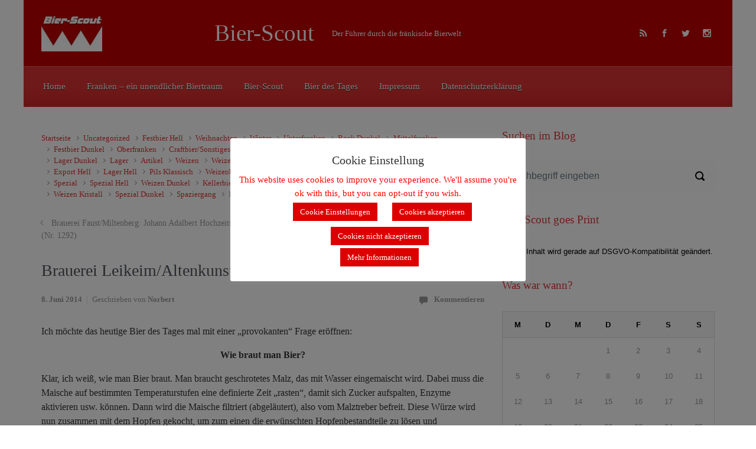

--- FILE ---
content_type: text/html; charset=UTF-8
request_url: https://bier-scout.de/brauerei-leikeimaltenkunstadt-steinweisse-nr-129/
body_size: 17237
content:

    <!DOCTYPE html>
<html itemscope="itemscope" itemtype="http://schema.org/WebPage"lang="de-DE">
    <head>
        <meta charset="UTF-8"/>
        <meta name="viewport" content="width=device-width, initial-scale=1.0"/>
        <meta http-equiv="X-UA-Compatible" content="IE=edge"/>
		<title>Brauerei Leikeim/Altenkunstadt: Steinweisse (Nr. 1291) &#8211; Bier-Scout</title>
<link rel='dns-prefetch' href='//s.w.org' />
<link rel="alternate" type="application/rss+xml" title="Bier-Scout &raquo; Feed" href="https://bier-scout.de/feed/" />
<link rel="alternate" type="application/rss+xml" title="Bier-Scout &raquo; Kommentar-Feed" href="https://bier-scout.de/comments/feed/" />
<link rel="alternate" type="application/rss+xml" title="Bier-Scout &raquo; Brauerei Leikeim/Altenkunstadt: Steinweisse (Nr. 1291) Kommentar-Feed" href="https://bier-scout.de/brauerei-leikeimaltenkunstadt-steinweisse-nr-129/feed/" />
		<script type="text/javascript">
			window._wpemojiSettings = {"baseUrl":"https:\/\/s.w.org\/images\/core\/emoji\/13.0.1\/72x72\/","ext":".png","svgUrl":"https:\/\/s.w.org\/images\/core\/emoji\/13.0.1\/svg\/","svgExt":".svg","source":{"concatemoji":"https:\/\/bier-scout.de\/wp-includes\/js\/wp-emoji-release.min.js"}};
			!function(e,a,t){var n,r,o,i=a.createElement("canvas"),p=i.getContext&&i.getContext("2d");function s(e,t){var a=String.fromCharCode;p.clearRect(0,0,i.width,i.height),p.fillText(a.apply(this,e),0,0);e=i.toDataURL();return p.clearRect(0,0,i.width,i.height),p.fillText(a.apply(this,t),0,0),e===i.toDataURL()}function c(e){var t=a.createElement("script");t.src=e,t.defer=t.type="text/javascript",a.getElementsByTagName("head")[0].appendChild(t)}for(o=Array("flag","emoji"),t.supports={everything:!0,everythingExceptFlag:!0},r=0;r<o.length;r++)t.supports[o[r]]=function(e){if(!p||!p.fillText)return!1;switch(p.textBaseline="top",p.font="600 32px Arial",e){case"flag":return s([127987,65039,8205,9895,65039],[127987,65039,8203,9895,65039])?!1:!s([55356,56826,55356,56819],[55356,56826,8203,55356,56819])&&!s([55356,57332,56128,56423,56128,56418,56128,56421,56128,56430,56128,56423,56128,56447],[55356,57332,8203,56128,56423,8203,56128,56418,8203,56128,56421,8203,56128,56430,8203,56128,56423,8203,56128,56447]);case"emoji":return!s([55357,56424,8205,55356,57212],[55357,56424,8203,55356,57212])}return!1}(o[r]),t.supports.everything=t.supports.everything&&t.supports[o[r]],"flag"!==o[r]&&(t.supports.everythingExceptFlag=t.supports.everythingExceptFlag&&t.supports[o[r]]);t.supports.everythingExceptFlag=t.supports.everythingExceptFlag&&!t.supports.flag,t.DOMReady=!1,t.readyCallback=function(){t.DOMReady=!0},t.supports.everything||(n=function(){t.readyCallback()},a.addEventListener?(a.addEventListener("DOMContentLoaded",n,!1),e.addEventListener("load",n,!1)):(e.attachEvent("onload",n),a.attachEvent("onreadystatechange",function(){"complete"===a.readyState&&t.readyCallback()})),(n=t.source||{}).concatemoji?c(n.concatemoji):n.wpemoji&&n.twemoji&&(c(n.twemoji),c(n.wpemoji)))}(window,document,window._wpemojiSettings);
		</script>
		<style type="text/css">
img.wp-smiley,
img.emoji {
	display: inline !important;
	border: none !important;
	box-shadow: none !important;
	height: 1em !important;
	width: 1em !important;
	margin: 0 .07em !important;
	vertical-align: -0.1em !important;
	background: none !important;
	padding: 0 !important;
}
</style>
	<link rel='stylesheet' id='wp-block-library-css'  href='https://bier-scout.de/wp-includes/css/dist/block-library/style.min.css' type='text/css' media='all' />
<link rel='stylesheet' id='crp-style-rounded-thumbs-css'  href='https://bier-scout.de/wp-content/plugins/contextual-related-posts/css/rounded-thumbs.min.css' type='text/css' media='all' />
<style id='crp-style-rounded-thumbs-inline-css' type='text/css'>

			.crp_related.crp-rounded-thumbs a {
			  width: 150px;
			  height: 150px;
			  text-decoration: none;
			}
			.crp_related.crp-rounded-thumbs img {
			  max-width: 150px;
			  margin: auto;
			}
			.crp_related.crp-rounded-thumbs .crp_title {
			  width: 100%;
			}
			
</style>
<link rel='stylesheet' id='cookie-law-info-css'  href='https://bier-scout.de/wp-content/plugins/cookie-law-info/legacy/public/css/cookie-law-info-public.css' type='text/css' media='all' />
<link rel='stylesheet' id='cookie-law-info-gdpr-css'  href='https://bier-scout.de/wp-content/plugins/cookie-law-info/legacy/public/css/cookie-law-info-gdpr.css' type='text/css' media='all' />
<link rel='stylesheet' id='dashicons-css'  href='https://bier-scout.de/wp-includes/css/dashicons.min.css' type='text/css' media='all' />
<link rel='stylesheet' id='post-views-counter-frontend-css'  href='https://bier-scout.de/wp-content/plugins/post-views-counter/css/frontend.min.css' type='text/css' media='all' />
<link rel='stylesheet' id='evolve-bootstrap-css'  href='https://bier-scout.de/wp-content/themes/evolve/assets/css/bootstrap.min.css' type='text/css' media='all' />
<link rel='stylesheet' id='evolve-fw-css'  href='https://bier-scout.de/wp-content/themes/evolve/assets/css/fw-all.min.css' type='text/css' media='all' />
<link rel='stylesheet' id='evolve-style-css'  href='https://bier-scout.de/wp-content/themes/evolve/style.css' type='text/css' media='all' />
<style id='evolve-style-inline-css' type='text/css'>
 .navbar-nav .nav-link:focus, .navbar-nav .nav-link:hover, .navbar-nav .active > .nav-link, .navbar-nav .nav-link.active, .navbar-nav .nav-link.show, .navbar-nav .show > .nav-link, .navbar-nav li.menu-item.current-menu-item > a, .navbar-nav li.menu-item.current-menu-parent > a, .navbar-nav li.menu-item.current-menu-ancestor > a, .navbar-nav li a:hover, .navbar-nav li:hover > a, .navbar-nav li:hover, .social-media-links a:hover { color: #492fb1; } .content { background-color: #ffffff; } .content { padding-top: 2rem; padding-bottom: 0rem; } .navbar-nav .dropdown-menu { background-color: #dd3333; } .navbar-nav .dropdown-item:focus, .navbar-nav .dropdown-item:hover { background: none; } .menu-header, .sticky-header { background-color: #dd3333; background: -webkit-gradient(linear, left top, left bottom, color-stop(50%, #dd3333 ), to( #d12727 )); background: -o-linear-gradient(top, ##dd3333 50%, #d12727 100%); background: linear-gradient(to bottom, #dd3333 50%, #d12727 100%); border-color: #d12727; -webkit-box-shadow: 0 1px 0 rgba(255, 255, 255, .2) inset, 0 0 2px rgba(255, 255, 255, .2) inset, 0 0 10px rgba(0, 0, 0, .1) inset, 0 1px 2px rgba(0, 0, 0, .1); box-shadow: 0 1px 0 rgba(255, 255, 255, .2) inset, 0 0 2px rgba(255, 255, 255, .2) inset, 0 0 10px rgba(0, 0, 0, .1) inset, 0 1px 2px rgba(0, 0, 0, .1); text-shadow: 0 1px 0 rgba(0, 0, 0, .8); } .header-v1 .header-search .form-control:focus, .sticky-header .header-search .form-control:focus { background-color: #d12727; } .footer { background: transparent; } .header-search .form-control, .header-search .form-control:focus, .header-search .form-control::placeholder { color: #ffffff; } body { font-size: 1rem; font-family: Roboto; font-weight: 300; color: #212529; } #website-title, #website-title a { font-size: 39px; font-family: Metrophobic; font-weight: 400; color: #ffffff; } #tagline { font-size: 13px; font-family: Roboto; font-weight: 400; color: #ffffff; } .post-title, .post-title a, .blog-title { font-size: 28px; font-family: Roboto; font-weight: 400; color: #51545C; } .post-content { font-size: 16px; font-family: Roboto; font-weight: 400; color: #333; } body{ color:#333; } #sticky-title { font-size: 28px; font-family: Roboto; font-weight: 400; color: #ffffff; } .page-nav a, .navbar-nav .nav-link, .navbar-nav .dropdown-item, .navbar-nav .dropdown-menu, .menu-header, .header-wrapper .header-search, .sticky-header, .navbar-toggler { font-size: 15px; font-family: Roboto; font-weight: 400; color: #ffffff; } .widget-title, .widget-title a.rsswidget { font-size: 19px; font-family: Roboto; font-weight: 400; color: #dd3333; } .widget-content, .aside, .aside a { font-size: 13px; font-family: Verdana, Geneva, sans-serif; font-weight: 400; color: #000000; }.widget-content, .widget-content a, .widget-content .tab-holder .news-list li .post-holder a, .widget-content .tab-holder .news-list li .post-holder .meta{ color:#000000; } h1 { font-size: 46px; font-family: Roboto; font-weight: 400; color: #333; } h2 { font-size: 40px; font-family: Roboto; font-weight: 400; color: #333; } h3 { font-size: 34px; font-family: Roboto; font-weight: 400; color: #333; } h4 { font-size: 27px; font-family: Roboto; font-weight: 400; color: #333; } h5 { font-size: 20px; font-family: Roboto; font-weight: 400; color: #333; } h6 { font-size: 14px; font-family: Roboto; font-weight: 400; color: #333; } #copyright, #copyright a { font-size: .7rem; font-family: Roboto; font-weight: 300; color: #999999; } #backtotop { right: 2rem; } .widget-content { background: none; border: none; -webkit-box-shadow: none; box-shadow: none; } .widget::before { -webkit-box-shadow: none; box-shadow: none; } a, .page-link, .page-link:hover, code, .widget_calendar tbody a, .page-numbers.current { color: #dd3333; } .breadcrumb-item:last-child, .breadcrumb-item+.breadcrumb-item::before, .widget a, .post-meta, .post-meta a, .navigation a, .post-content .number-pagination a:link, #wp-calendar td, .no-comment, .comment-meta, .comment-meta a, blockquote, .price del { color: #999999; } a:hover { color: #f14747; } .header { padding-top: 25px; padding-bottom: 25px; } .header.container { padding-left: 30px; padding-right: 30px; } .page-nav ul > li, .navbar-nav > li { padding: 0 10px; } .custom-header {	background-image: url(https://bier-scout.de/wp-content/uploads/2015/12/cropped-cropped-Hintergrund-Franken1.jpg); background-position: center top; background-repeat: repeat; position: relative; background-size: none; width: 100%; height: 100%; } .footer { background: url(https://bier-scout.de/wp-content/uploads/2015/12/cropped-Hintergrund-Franken1-2.jpg) center top no-repeat; border-bottom: 0; background-size: cover; width: 100%; } .social-media-links a { color: #ffffff; } .social-media-links .icon { height: x-large; width: x-large; } .header-block { background-color: #dd3333; background: -o-radial-gradient(circle, #dd3333, #ce2424); background: radial-gradient(circle, #dd3333, #ce2424); background-repeat: no-repeat; } .btn, a.btn, button, .button, .widget .button, input#submit, input[type=submit], .post-content a.btn, .woocommerce .button { background: #000000; background-image: -webkit-gradient( linear, left bottom, left top, from(#a50909), to(#000000) ); background-image: -o-linear-gradient( bottom, #a50909, #000000 ); background-image: linear-gradient( to top, #a50909, #000000 ); color: #f4f4f4; text-shadow: none; border-color: #ffffff; border-radius: 0; border-width: 2pxpx; border-style: solid; -webkit-box-shadow: 0 2px 0 transparent; box-shadow: 0 2px 0 transparent; } .btn:hover, a.btn:hover, button:hover, .button:hover, .widget .button:hover, input#submit:hover, input[type=submit]:hover, .carousel-control-button:hover, .header-wrapper .woocommerce-menu .btn:hover { color: #ffffff; border-color: #313a43; background: #dd3333; background-image: -webkit-gradient( linear, left bottom, left top, from( #313a43 ), to( #dd3333 ) ); background-image: -o-linear-gradient( bottom, #313a43, #dd3333 ); background-image: linear-gradient( to top, #313a43, #dd3333 ); -webkit-box-shadow: 0 2px 0 #313a43; box-shadow: 0 2px 0 #313a43; border-width: 2pxpx; border-style: solid; } input[type=text], input[type=email], input[type=url], input[type=password], input[type=file], input[type=tel], textarea, select, .form-control, .form-control:focus, .select2-container--default .select2-selection--single, a.wpml-ls-item-toggle, .wpml-ls-sub-menu a { background-color: #fcfcfc; border-color: #fcfcfc; color: #888888; } .custom-checkbox .custom-control-input:checked~.custom-control-label::before, .custom-radio .custom-control-input:checked~.custom-control-label::before, .nav-pills .nav-link.active, .dropdown-item.active, .dropdown-item:active, .woocommerce-store-notice, .comment-author .fn .badge-primary, .widget.woocommerce .count, .woocommerce-review-link, .woocommerce .onsale, .stars a:hover, .stars a.active { background: #492fb1; } .form-control:focus, .input-text:focus, input[type=text]:focus, input[type=email]:focus, input[type=url]:focus, input[type=password]:focus, input[type=file]:focus, input[type=tel]:focus, textarea:focus, .page-link:focus, select:focus { border-color: transparent; box-shadow: 0 0 .7rem rgba(73, 47, 177, 0.9); } .custom-control-input:focus~.custom-control-label::before { box-shadow: 0 0 0 1px #fff, 0 0 0 0.2rem  rgba(73, 47, 177, 0.25); } .btn.focus, .btn:focus { box-shadow: 0 0 0 0.2rem rgba(73, 47, 177, 0.25); } :focus { outline-color: rgba(73, 47, 177, 0.25); } code { border-left-color: #492fb1; } @media (min-width: 992px), (min-width: 1200px), (min-width: 1260px) and (max-width: 1198.98px) { .container, #wrapper { width: 100%; max-width: 1200px; } .posts.card-deck > .card { min-width: calc(33.333333% - 30px); max-width: calc(33.333333% - 30px); } .posts.card-deck > .card.p-4 { min-width: calc(33.333333% - 2rem); max-width: calc(33.333333% - 2rem); }} @media (max-width: 991.98px) { .posts.card-deck > .card { min-width: calc(50% - 30px); max-width: calc(50% - 30px); } .posts.card-deck > .card.p-4 { min-width: calc(50% - 2rem); max-width: calc(50% - 2rem); }} @media (min-width: 768px) { .sticky-header { width: 100%; left: 0; right: 0; margin: 0 auto; z-index: 99999; } .page-nav, .header-wrapper .main-menu { padding-top: 8px; padding-bottom: 8px; } #website-title { margin: 0; } a:hover .link-effect, a:focus .link-effect { -webkit-transform: translateY(-100%); -ms-transform: translateY(-100%); transform: translateY(-100%); } .posts.card-columns { -webkit-column-count: 3; column-count: 3; } .header-v1 .social-media-links li:last-child a { padding-right: 0; }} @media (max-width: 767.98px) { .navbar-nav .menu-item-has-children ul li .dropdown-toggle { padding-bottom: .7rem; } .navbar-nav .menu-item-has-children .dropdown-menu { margin-top: 0; } .page-nav ul li, .page-nav ul, .navbar-nav li, .navbar-nav, .navbar-nav .dropdown-menu, .navbar-toggler { border-color: #d12727; } .navbar-toggler, .page-nav ul li, .page-nav ul, .navbar-nav li, .navbar-nav, .navbar-nav .dropdown-menu { background: #d52b2b; } .posts.card-deck > .card { min-width: calc(100% - 30px); max-width: 100%; } .posts.card-deck > .card.p-4 { min-width: calc(100% - 2rem); max-width: 100%; }} @media (min-width: 576px) {} @media (max-width: 575.98px) { .posts.card-columns { -webkit-column-count: 1; column-count: 1; } .header-v1 .search-form .form-control { background-color: #d52b2b; }}
</style>
<script type='text/javascript' src='https://bier-scout.de/wp-includes/js/jquery/jquery.min.js' id='jquery-core-js'></script>
<script type='text/javascript' src='https://bier-scout.de/wp-includes/js/jquery/jquery-migrate.min.js' id='jquery-migrate-js'></script>
<script type='text/javascript' id='cookie-law-info-js-extra'>
/* <![CDATA[ */
var Cli_Data = {"nn_cookie_ids":[],"cookielist":[],"non_necessary_cookies":[],"ccpaEnabled":"","ccpaRegionBased":"","ccpaBarEnabled":"","strictlyEnabled":["necessary","obligatoire"],"ccpaType":"gdpr","js_blocking":"","custom_integration":"","triggerDomRefresh":"","secure_cookies":""};
var cli_cookiebar_settings = {"animate_speed_hide":"500","animate_speed_show":"500","background":"#ffffff","border":"#b1a6a6c2","border_on":"","button_1_button_colour":"#dd0000","button_1_button_hover":"#b10000","button_1_link_colour":"#fff","button_1_as_button":"1","button_1_new_win":"","button_2_button_colour":"#dd0000","button_2_button_hover":"#b10000","button_2_link_colour":"#ffffff","button_2_as_button":"1","button_2_hidebar":"","button_3_button_colour":"#dd0000","button_3_button_hover":"#b10000","button_3_link_colour":"#fff","button_3_as_button":"1","button_3_new_win":"","button_4_button_colour":"#dd0000","button_4_button_hover":"#b10000","button_4_link_colour":"#ffffff","button_4_as_button":"1","button_7_button_colour":"#61a229","button_7_button_hover":"#4e8221","button_7_link_colour":"#fff","button_7_as_button":"1","button_7_new_win":"","font_family":"inherit","header_fix":"1","notify_animate_hide":"1","notify_animate_show":"","notify_div_id":"#cookie-law-info-bar","notify_position_horizontal":"right","notify_position_vertical":"top","scroll_close":"","scroll_close_reload":"1","accept_close_reload":"","reject_close_reload":"","showagain_tab":"1","showagain_background":"#fff","showagain_border":"#000","showagain_div_id":"#cookie-law-info-again","showagain_x_position":"100px","text":"#ff0000","show_once_yn":"","show_once":"10000","logging_on":"","as_popup":"","popup_overlay":"1","bar_heading_text":"Cookie Einstellung","cookie_bar_as":"popup","popup_showagain_position":"bottom-right","widget_position":"left"};
var log_object = {"ajax_url":"https:\/\/bier-scout.de\/wp-admin\/admin-ajax.php"};
/* ]]> */
</script>
<script type='text/javascript' src='https://bier-scout.de/wp-content/plugins/cookie-law-info/legacy/public/js/cookie-law-info-public.js' id='cookie-law-info-js'></script>
<link rel="https://api.w.org/" href="https://bier-scout.de/wp-json/" /><link rel="alternate" type="application/json" href="https://bier-scout.de/wp-json/wp/v2/posts/1969" /><link rel="EditURI" type="application/rsd+xml" title="RSD" href="https://bier-scout.de/xmlrpc.php?rsd" />
<link rel="wlwmanifest" type="application/wlwmanifest+xml" href="https://bier-scout.de/wp-includes/wlwmanifest.xml" /> 
<meta name="generator" content="WordPress 5.6.6" />
<link rel="canonical" href="https://bier-scout.de/brauerei-leikeimaltenkunstadt-steinweisse-nr-129/" />
<link rel='shortlink' href='https://bier-scout.de/?p=1969' />
<link rel="alternate" type="application/json+oembed" href="https://bier-scout.de/wp-json/oembed/1.0/embed?url=https%3A%2F%2Fbier-scout.de%2Fbrauerei-leikeimaltenkunstadt-steinweisse-nr-129%2F" />
<link rel="alternate" type="text/xml+oembed" href="https://bier-scout.de/wp-json/oembed/1.0/embed?url=https%3A%2F%2Fbier-scout.de%2Fbrauerei-leikeimaltenkunstadt-steinweisse-nr-129%2F&#038;format=xml" />
<meta name="generator" content="Redux 4.5.10" /><style type="text/css">.recentcomments a{display:inline !important;padding:0 !important;margin:0 !important;}</style><style type="text/css" id="custom-background-css">
body.custom-background { background-color: #ffffff; }
</style>
	<link rel="icon" href="https://bier-scout.de/wp-content/uploads/2015/12/cropped-Hintergrund-Franken1-1-32x32.jpg" sizes="32x32" />
<link rel="icon" href="https://bier-scout.de/wp-content/uploads/2015/12/cropped-Hintergrund-Franken1-1-192x192.jpg" sizes="192x192" />
<link rel="apple-touch-icon" href="https://bier-scout.de/wp-content/uploads/2015/12/cropped-Hintergrund-Franken1-1-180x180.jpg" />
<meta name="msapplication-TileImage" content="https://bier-scout.de/wp-content/uploads/2015/12/cropped-Hintergrund-Franken1-1-270x270.jpg" />
				<style type="text/css" id="c4wp-checkout-css">
					.woocommerce-checkout .c4wp_captcha_field {
						margin-bottom: 10px;
						margin-top: 15px;
						position: relative;
						display: inline-block;
					}
				</style>
							<style type="text/css" id="c4wp-v3-lp-form-css">
				.login #login, .login #lostpasswordform {
					min-width: 350px !important;
				}
				.wpforms-field-c4wp iframe {
					width: 100% !important;
				}
			</style>
			    </head>
<body class="post-template-default single single-post postid-1969 single-format-standard custom-background" itemscope="itemscope" itemtype="http://schema.org/WebPage">
<a class="btn screen-reader-text sr-only sr-only-focusable"
   href="#primary">Zum Hauptinhalt springen</a>

<div id="wrapper"><div class="header-block"></div><header class="header-v1 header-wrapper" role="banner" itemscope="itemscope" itemtype="http://schema.org/WPHeader">
    <div class="header-pattern">

		<div class="custom-header">
        <div class="header container">
            <div class="row align-items-center justify-content-between">

				<div class="col order-1 order-md-3">
        <ul class="social-media-links ml-md-3 float-md-right">

			
                <li><a target="_blank" href="http://bier-scout.de/feed/rss/" data-toggle="tooltip"
                       data-placement="bottom"
                       title="RSS-Feed"><svg class="icon icon-rss" aria-hidden="true" role="img"> <use xlink:href="https://bier-scout.de/wp-content/themes/evolve/assets/images/icons.svg#icon-rss"></use> </svg></a>
                </li>

			
                <li><a target="_blank" href="https://www.facebook.com/DasBierDesTages/?ref=hl" data-toggle="tooltip"
                       data-placement="bottom"
                       title="Facebook"><svg class="icon icon-facebook" aria-hidden="true" role="img"> <use xlink:href="https://bier-scout.de/wp-content/themes/evolve/assets/images/icons.svg#icon-facebook"></use> </svg></a>
                </li>

			
                <li><a target="_blank" href="https://www.twitter.com/dasbierdestages" data-toggle="tooltip"
                       data-placement="bottom"
                       title="Twitter"><svg class="icon icon-twitter" aria-hidden="true" role="img"> <use xlink:href="https://bier-scout.de/wp-content/themes/evolve/assets/images/icons.svg#icon-twitter"></use> </svg></a>
                </li>

			
                <li><a target="_blank" href="https://www.instagram.com/bier_des_tages/" data-toggle="tooltip"
                       data-placement="bottom"
                       title="Instagram"><svg class="icon icon-instagram" aria-hidden="true" role="img"> <use xlink:href="https://bier-scout.de/wp-content/themes/evolve/assets/images/icons.svg#icon-instagram"></use> </svg></a>
                </li>

			
        </ul>
		</div><div class='col-md-3 order-2 order-md-1 header-logo-container pr-md-0'><a href=https://bier-scout.de><img alt='Bier-Scout' src=https://bier-scout.de/wp-content/uploads/2015/12/Logo_klein.jpg /></a></div><div class="col col-lg-auto order-2"><div class="row align-items-center"><div class="col-12 col-md-auto order-1"><h4 id="website-title"><a href="https://bier-scout.de">Bier-Scout</a>
    </h4></div><div class="col order-2 order-md-2"><div id="tagline">Der F&uuml;hrer durch die fr&auml;nkische Bierwelt</div></div></div><!-- .row .align-items-center --></div><!-- .col .order-2 -->
            </div><!-- .row .align-items-center -->
        </div><!-- .header .container -->

		</div><!-- .custom-header -->
    </div><!-- .header-pattern -->

    <div class="menu-header">
        <div class="container">
            <div class="row align-items-md-center">

				<nav class="navbar navbar-expand-md main-menu mr-auto col-12 col-sm"><button class="navbar-toggler" type="button" data-toggle="collapse" data-target="#primary-menu" aria-controls="primary-menu" aria-expanded="false" aria-label="Primär">
                                    <svg class="icon icon-menu" aria-hidden="true" role="img"> <use xlink:href="https://bier-scout.de/wp-content/themes/evolve/assets/images/icons.svg#icon-menu"></use> </svg>
                                    </button>
                                <div id="primary-menu" class="collapse navbar-collapse" data-hover="dropdown" data-animations="fadeInUp fadeInDown fadeInDown fadeInDown"><ul id="menu-menue1" class="navbar-nav mr-auto"><li itemscope="itemscope" itemtype="https://www.schema.org/SiteNavigationElement" id="menu-item-9260" class="menu-item menu-item-type-custom menu-item-object-custom menu-item-home menu-item-9260 nav-item"><a href="http://bier-scout.de" class="nav-link"><span class="link-effect" data-hover="Home">Home</span></a></li>
<li itemscope="itemscope" itemtype="https://www.schema.org/SiteNavigationElement" id="menu-item-155" class="menu-item menu-item-type-post_type menu-item-object-page menu-item-155 nav-item"><a href="https://bier-scout.de/franken-ein-unendlicher-biertraum/" class="nav-link"><span class="link-effect" data-hover="Franken – ein unendlicher Biertraum">Franken – ein unendlicher Biertraum</span></a></li>
<li itemscope="itemscope" itemtype="https://www.schema.org/SiteNavigationElement" id="menu-item-156" class="menu-item menu-item-type-post_type menu-item-object-page menu-item-156 nav-item"><a href="https://bier-scout.de/event-calender/bier-scout/" class="nav-link"><span class="link-effect" data-hover="Bier-Scout">Bier-Scout</span></a></li>
<li itemscope="itemscope" itemtype="https://www.schema.org/SiteNavigationElement" id="menu-item-166" class="menu-item menu-item-type-post_type menu-item-object-page menu-item-166 nav-item"><a href="https://bier-scout.de/bier-des-tages/" class="nav-link"><span class="link-effect" data-hover="Bier des Tages">Bier des Tages</span></a></li>
<li itemscope="itemscope" itemtype="https://www.schema.org/SiteNavigationElement" id="menu-item-157" class="menu-item menu-item-type-post_type menu-item-object-page menu-item-157 nav-item"><a href="https://bier-scout.de/impressum/" class="nav-link"><span class="link-effect" data-hover="Impressum">Impressum</span></a></li>
<li itemscope="itemscope" itemtype="https://www.schema.org/SiteNavigationElement" id="menu-item-10881" class="menu-item menu-item-type-post_type menu-item-object-page menu-item-privacy-policy menu-item-10881 nav-item"><a href="https://bier-scout.de/datenschutzerklaerung/" class="nav-link"><span class="link-effect" data-hover="Datenschutzerklärung">Datenschutzerklärung</span></a></li>
</ul></div></nav>
            </div><!-- .row .align-items-center -->
        </div><!-- .container -->
    </div><!-- .menu-header -->
</header><!-- .header-v1 --><div class="header-block"></div><div class="content"><div class="container"><div class="row"><div id="primary" class="col-sm-12 col-md-8"><nav aria-label="Breadcrumb"><ol class="breadcrumb"><li class="breadcrumb-item"><a class="home" href="https://bier-scout.de">Startseite</a></li><li class="breadcrumb-item"><a href="https://bier-scout.de/category/uncategorized/" title="Uncategorized">Uncategorized</a></li> <li class="breadcrumb-item"><a href="https://bier-scout.de/category/festbier-hell/" title="Festbier Hell">Festbier Hell</a></li> <li class="breadcrumb-item"><a href="https://bier-scout.de/category/weihnachten/" title="Weihnachten">Weihnachten</a></li> <li class="breadcrumb-item"><a href="https://bier-scout.de/category/winter/" title="Winter">Winter</a></li> <li class="breadcrumb-item"><a href="https://bier-scout.de/category/unterfranken/" title="Unterfranken">Unterfranken</a></li> <li class="breadcrumb-item"><a href="https://bier-scout.de/category/bock/bock-dunkel/" title="Bock Dunkel">Bock Dunkel</a></li> <li class="breadcrumb-item"><a href="https://bier-scout.de/category/mittelfranken/" title="Mittelfranken">Mittelfranken</a></li> <li class="breadcrumb-item"><a href="https://bier-scout.de/category/festbier-dunkel/" title="Festbier Dunkel">Festbier Dunkel</a></li> <li class="breadcrumb-item"><a href="https://bier-scout.de/category/oberfranken/" title="Oberfranken">Oberfranken</a></li> <li class="breadcrumb-item"><a href="https://bier-scout.de/category/craftbiersonstiges/" title="Craftbier/Sonstiges">Craftbier/Sonstiges</a></li> <li class="breadcrumb-item"><a href="https://bier-scout.de/category/reichskreis/" title="Reichskreis">Reichskreis</a></li> <li class="breadcrumb-item"><a href="https://bier-scout.de/category/bock/bock-hell/" title="Bock Hell">Bock Hell</a></li> <li class="breadcrumb-item"><a href="https://bier-scout.de/category/bock/" title="Bock">Bock</a></li> <li class="breadcrumb-item"><a href="https://bier-scout.de/category/pils/" title="Pils">Pils</a></li> <li class="breadcrumb-item"><a href="https://bier-scout.de/category/pils/pils-naturtrueb/" title="Pils naturtrüb">Pils naturtrüb</a></li> <li class="breadcrumb-item"><a href="https://bier-scout.de/category/lager-dunkel/" title="Lager Dunkel">Lager Dunkel</a></li> <li class="breadcrumb-item"><a href="https://bier-scout.de/category/lager/" title="Lager">Lager</a></li> <li class="breadcrumb-item"><a href="https://bier-scout.de/category/artikel/" title="Artikel">Artikel</a></li> <li class="breadcrumb-item"><a href="https://bier-scout.de/category/weizen/" title="Weizen">Weizen</a></li> <li class="breadcrumb-item"><a href="https://bier-scout.de/category/weizen/weizen-hell/" title="Weizen Hell">Weizen Hell</a></li> <li class="breadcrumb-item"><a href="https://bier-scout.de/category/rauchbier/" title="Rauchbier">Rauchbier</a></li> <li class="breadcrumb-item"><a href="https://bier-scout.de/category/maerzen/" title="Märzen">Märzen</a></li> <li class="breadcrumb-item"><a href="https://bier-scout.de/category/alkoholfrei/" title="Alkoholfrei">Alkoholfrei</a></li> <li class="breadcrumb-item"><a href="https://bier-scout.de/category/alkoholfrei/bier-alkoholfrei/" title="Bier Alkoholfrei">Bier Alkoholfrei</a></li> <li class="breadcrumb-item"><a href="https://bier-scout.de/category/export/" title="Export">Export</a></li> <li class="breadcrumb-item"><a href="https://bier-scout.de/category/export-hell/" title="Export Hell">Export Hell</a></li> <li class="breadcrumb-item"><a href="https://bier-scout.de/category/lager-hell/" title="Lager Hell">Lager Hell</a></li> <li class="breadcrumb-item"><a href="https://bier-scout.de/category/pils/pils-klassisch/" title="Pils Klassisch">Pils Klassisch</a></li> <li class="breadcrumb-item"><a href="https://bier-scout.de/category/weizenbock/" title="Weizenbock">Weizenbock</a></li> <li class="breadcrumb-item"><a href="https://bier-scout.de/category/festbier/" title="Festbier">Festbier</a></li> <li class="breadcrumb-item"><a href="https://bier-scout.de/category/leichtbier/" title="Leichtbier">Leichtbier</a></li> <li class="breadcrumb-item"><a href="https://bier-scout.de/category/bier-leicht/" title="Bier Leicht">Bier Leicht</a></li> <li class="breadcrumb-item"><a href="https://bier-scout.de/category/weizen/weizen-alkoholfrei/" title="Weizen Alkoholfrei">Weizen Alkoholfrei</a></li> <li class="breadcrumb-item"><a href="https://bier-scout.de/category/spezial/" title="Spezial">Spezial</a></li> <li class="breadcrumb-item"><a href="https://bier-scout.de/category/spezial-hell/" title="Spezial Hell">Spezial Hell</a></li> <li class="breadcrumb-item"><a href="https://bier-scout.de/category/weizen/weizen-dunkel/" title="Weizen Dunkel">Weizen Dunkel</a></li> <li class="breadcrumb-item"><a href="https://bier-scout.de/category/kellerbier/" title="Kellerbier">Kellerbier</a></li> <li class="breadcrumb-item"><a href="https://bier-scout.de/category/lager-bernstein/" title="Lager Bernstein">Lager Bernstein</a></li> <li class="breadcrumb-item"><a href="https://bier-scout.de/category/export-dunkel/" title="Export Dunkel">Export Dunkel</a></li> <li class="breadcrumb-item"><a href="https://bier-scout.de/category/rotbier/" title="Rotbier">Rotbier</a></li> <li class="breadcrumb-item"><a href="https://bier-scout.de/category/weizen/weizen-leicht/" title="Weizen Leicht">Weizen Leicht</a></li> <li class="breadcrumb-item"><a href="https://bier-scout.de/category/weizen/weizen-kristall/" title="Weizen Kristall">Weizen Kristall</a></li> <li class="breadcrumb-item"><a href="https://bier-scout.de/category/spezial-dunkel/" title="Spezial Dunkel">Spezial Dunkel</a></li> <li class="breadcrumb-item"><a href="https://bier-scout.de/category/spaziergang/" title="Spaziergang">Spaziergang</a></li><li class="breadcrumb-item active">Brauerei Leikeim/Altenkunstadt: Steinweisse (Nr. 1291)</li></ul></nav>
<nav aria-label="Navigation"
     class="row infinite navigation">

	
        <div class="col-sm-6 nav-next"><a href="https://bier-scout.de/brauerei-faustmiltenberg-johann-adalbert-hochzeitsbier-nr-1293/" rel="next">Brauerei Faust/Miltenberg: Johann Adalbert Hochzeitsbier (Nr. 1292)</a></div>
        <div class="col-sm-6 nav-previous"><a href="https://bier-scout.de/franken-braeumitwitz-urtrunk-nr-1291/" rel="prev">Franken Bräu/Mitwitz: Urtrunk (Nr. 1290)</a></div>

	
</nav><!-- .row .navigation -->
<article id="post-1969" class="post-1969 post type-post status-publish format-standard hentry" itemscope="itemscope"
         itemtype="http://schema.org/Article">

	<h1 class="post-title" itemprop="name">Brauerei Leikeim/Altenkunstadt: Steinweisse (Nr. 1291)</h1><div class="row post-meta align-items-center"><div class="col author vcard"><span class="published updated" itemprop="datePublished" pubdate>8. Juni 2014</span>Geschrieben von <a class="url fn" href="https://bier-scout.de/author/admin/" title="Alle Beiträge von Norbert anzeigen">Norbert</a></div><!-- .col .author .vcard --><div class="col comment-count"><svg class="icon icon-comment" aria-hidden="true" role="img"> <use xlink:href="https://bier-scout.de/wp-content/themes/evolve/assets/images/icons.svg#icon-comment"></use> </svg><a href="https://bier-scout.de/brauerei-leikeimaltenkunstadt-steinweisse-nr-129/#respond">Kommentieren</a></div><!-- .col .comment-count --></div><!-- .row .post-meta .align-items-top -->
    <div class="post-content" itemprop="description">

		<p>Ich möchte das heutige Bier des Tages mal mit einer &#8222;provokanten&#8220; Frage eröffnen:</p>
<p style="text-align: center;"><strong>Wie braut man Bier?</strong></p>
<p>Klar, ich weiß, wie man Bier braut. Man braucht geschrotetes Malz, das mit Wasser eingemaischt wird. Dabei muss die Maische auf bestimmten Temperaturstufen eine definierte Zeit &#8222;rasten&#8220;, damit sich Zucker aufspalten, Enzyme aktivieren usw. können. Dann wird die Maische filtriert (abgeläutert), also vom Malztreber befreit. Diese Würze wird nun zusammen mit dem Hopfen gekocht, um zum einen die erwünschten Hopfenbestandteile zu lösen und unerwünschet Bestandteile der Bierwürze auszufällen. Nach dem Kochen werden diese Trubstoffe ausgefiltert und die Würze auf die Arbeitstemperatur der Hefe gekühlt. Danach folgen noch die Haupt- und die Nachgärung. Und siehe da, das Bier ist fertig. Grob gesagt kann man den Brauprozess auf diese Schritte reduzieren. Das muss ich hier eigentlich kaum jemandem weiter erklären.</p>
<p style="text-align: center;"><a href="http://bierdestages.de/bdt/wp-content/uploads/2014/06/Leikeim-Steinweisse-3.jpg"><img loading="lazy" class="wp-image-1977 aligncenter" title="Leikeim Steinweisse" alt="Steinweisse" src="http://bierdestages.de/bdt/wp-content/uploads/2014/06/Leikeim-Steinweisse-3-1024x768.jpg" width="344" height="258" /></a></p>
<p>Aber wie löst man die einzelnen Schritte technisch? Gewerbsmäßige Brauereien bestellen sich da maßgeschneiderte Sudhäuser von Spezialfirmen wie <a href="http://www.kaspar-schulz.de/" target="_blank"><strong>Kaspar Schulz</strong> </a>in Bamberg z. B. Wie allerdings macht man das, wenn man sich kein Sudhaus &#8222;kauft&#8220;. Und wie haben das unsre Vorfahren früher gemacht? Als man über offenem Feuer kochen musste. Oder gar ohne Metallgefäße? Ehrlich gesagt finde ich solche Fragen hochinteressant. Wie kam man auf die einzelnen Schritte, die den Brauprozess heutzutage ausmachen? Welchen Weg hat das Bier vom vergorenen vorgekauten Getreidebrei bis hin zum computergesteuerten Sudhaus genommen? Wie haben technische Fortschritte das Brauwesen verändert. Und vor allem: Wie haben sie das Bier verändert?</p>
<p><a href="http://bierdestages.de/bdt/wp-content/uploads/2014/06/Leikein-Steinweisse.jpg"><img loading="lazy" class="alignnone size-large wp-image-1980" alt="Leikein Steinweisse" src="http://bierdestages.de/bdt/wp-content/uploads/2014/06/Leikein-Steinweisse-1024x501.jpg" width="620" height="303" /></a></p>
<p>Einen solchen Einblick in vergangene Kulturtechniken liefert das heutige <strong>Bier des Tages</strong>. Denn die <strong><a href="http://www.leikeim.de/index.php?id=53" target="_blank">Leikeim </a>Steinweisse</strong> verdankt ihrer Entstehung einem &#8222;technischen Problem&#8220; beim Bierbrauen. Wie kann man die Bierwürze möglichst schnell und effektiv erhitzen, wenn keine direkte Befeuerung möglich ist? Also, z. B. wenn in einer Lehmgrube im Boden gebraut werden soll. Wie haben das also unsere Vorfahren gemacht? Ganz einfach, sie haben eine Art &#8222;Tauchsieder&#8220; erfunden – sie haben Steine bis zum Glühen erhitzt und sie dann in die Würze getaucht. Nicht nur Bier wurde mit solchen Kochsteinen zubereitet. Und nicht nur in Lehrmgruben wurde so gekocht. Wikipedia sagt über die Kochsteine, dass sie die &#8222;die älteste Form des <a title="Kochen" href="http://de.wikipedia.org/wiki/Kochen">Kochens</a> mit Wasser&#8220; seien. Wie gut das funktioniert, zeigt ein <a href="http://www.youtube.com/watch?v=CrIgxgG5f3Y" target="_blank">Clip</a> amerikanischer Hobbybrauer.</p>
<p><iframe src="//www.youtube.com/embed/CrIgxgG5f3Y?rel=0" height="480" width="640" allowfullscreen="" frameborder="0"></iframe></p>
<p>Wenn eine Kulturtechnik aus der Steinzeit bis heute benutzt wird, dann muss das einen Grund haben. Das bisschen Nostalgie alleine kann es nicht sein. Und auch das Alleinstellungsmerkmal &#8222;<strong>Steinbier</strong>&#8220; kann es nicht sein. Schließlich war es ja nicht die Idee der Brauerei Leikeim alleine, Steinbier zu brauen. Vom <strong>Rauchenfels Steinbier bis zum Leikeim Steinbier</strong> war es ein langer und nicht unbedingt immer erfolgreicher Weg.</p>
<p>[Best_Wordpress_Gallery gallery_type=&#8220;image_browser&#8220; theme_id=&#8220;1&#8243; gallery_id=&#8220;7&#8243; sort_by=&#8220;order&#8220; image_browser_width=&#8220;800&#8243; image_browser_title_enable=&#8220;0&#8243; image_browser_description_enable=&#8220;1&#8243; popup_width=&#8220;800&#8243; popup_height=&#8220;500&#8243; popup_effect=&#8220;none&#8220; popup_interval=&#8220;5&#8243; popup_enable_filmstrip=&#8220;1&#8243; popup_filmstrip_height=&#8220;70&#8243; popup_enable_ctrl_btn=&#8220;1&#8243; popup_enable_fullscreen=&#8220;1&#8243; popup_enable_comment=&#8220;1&#8243; popup_enable_facebook=&#8220;1&#8243; popup_enable_twitter=&#8220;1&#8243; popup_enable_google=&#8220;1&#8243; watermark_type=&#8220;none&#8220; watermark_link=&#8220;0&#8243;]</p>
<p>Wie dem auch sei, es gibt das <strong>Steinbier</strong> und die <strong>Steinweisse</strong> in Franken wieder. Die <strong>Brauerei Leikeim</strong> hat das <strong>Steinbier</strong> als Spezialität wieder entdeckt. Die Steine werden wie in alter Zeit auf offenem Feuer erhitzt. Dann kommt der Korb mit den irgendwas um die 1000 Grad heißen Steinen via modernem Elektro-Flaschenzug hoch ins Sudhaus, wo sie in einen modernen Edelstahlkessel getaucht werden. Dabei karamellisiert der Malzzucker an den heißen Steinen und gibt dem Bier den speziellen Karamell- und Rauchgeschmack. Aber damit haben die Steine ihre Aufgabe noch nicht erfüllt. Nach der Hauptgärung kommen die Steine wieder ins Bier, um den für die Nachgärung nötigen &#8222;Zucker&#8220; zu liefern.</p>
<p style="text-align: center;"><a href="http://bierdestages.de/bdt/wp-content/uploads/2014/06/Leikeim-Steinweisse-2.jpg"><img loading="lazy" class="wp-image-1976 aligncenter" title="Leikeim Steinweisse " alt="Leikeim Steinweisse" src="http://bierdestages.de/bdt/wp-content/uploads/2014/06/Leikeim-Steinweisse-2-658x1024.jpg" width="461" height="716" /></a></p>
<p>Und das schmeckt man irgendwie auch. Gut, in meiner Erinnerung war das alte <strong>Rauchenfelser Steinweizen</strong> eine Sache für sich. Schwere Hefebrocken haben sich da vom Flaschenboden gelöst und sind haferflockengleich nach unten geschwebt, wenn man die Flasche umgedreht hat. Da ist die <strong>Leikeim Steinweisse</strong> &#8222;eleganter&#8220;, gleichmäßiger trüb. Farblich und optisch unterscheidet sich so eine <strong>Steinweisse</strong> nicht von anderen Weizen: bernsteinfarben und mit heller Schaumkrone. In der Nase hat man schon deutliche Karamell- und Malzaromen. Auch im Geschmack ist es deutlich malziger als andere Weizen. Anfänglich auch ein wenig süßlicher und fruchtiger, wobei dieser Eindruck langsam schwindet und einer deutlicheren Würze Platz macht. Also irgendwas zwischen fruchtigen Bananen- und Pfirsichnoten gepaart mit malzigem Karamell und einem leicht ins Bittere gehendem Finish. Das ist eigenständig, aber irgendwie erwartet man sich mehr davon. Oder zumindest erwarte ich mir mehr davon. Nicht so schlecht, aber mit dem Eindruck des legendären <strong>Rauchenfels Steinweizens</strong> im Hinterkopf &#8222;nur zweite Wahl&#8220;. Aber auch, wenn mich die Leikeim Steinweisse jetzt nicht vollends vom Hocker haut, so ist es trrotzdem gut, dass es das Bier gibt. Schließlich sind<strong> Steinbier und Steinweisse</strong> etwas, was es (fast nur) hier gibt. Nun ja, nicht nur. <strong>Im Österreichischen Brauhaus Gusswerk gibt&#8217;s auch ein Steinbier. </strong>Da fühlt man sich als Franke im &#8222;fernen Ausland&#8220; fast ein wenig heimisch. ;-)</p>
<p style="text-align: center;"><a href="http://bierdestages.de/bdt/wp-content/uploads/2014/06/Steinbier-1.jpg"><img loading="lazy" class="wp-image-1975 aligncenter" title="Leikeim Steinweisse Fußball" alt="Leikeim Steinweisse" src="http://bierdestages.de/bdt/wp-content/uploads/2014/06/Steinbier-1-768x1024.jpg" width="401" height="533" /></a></p>
<p> P.S.: Mit den &#8222;Fußball&#8220;-Kappen der Bügelverschlussflaschen hat die <strong>Brauerei Leikeim</strong> ja eine echt witzige Idee gehabt. Und ich wette, dass es auch während dieser WM wieder genügend Kunden gibt, die deshalb zum <strong>Leikeim</strong> greifen. Jetzt müssten halt wieder ganze Kästen nur mit diesen Verschlüssen im Laden stehen &#8230;</p>
<p>P.P.S.: Wer jetzt Lust auf mehr fränkische Spezialitäte hat, für den hat der <strong>BR</strong> ein kleines <a href="http://www.ardmediathek.de/tv/Zwischen-Spessart-und-Karwendel/Steinbier-und-Kirschm%C3%A4nnla/BR-Fernsehen/Video?documentId=15682384&amp;bcastId=14913712" target="_blank">Filmchen </a>parat. Am Anfang geht&#8217;s auch ums Steinbier.</p>
<p>&nbsp;</p>
<div class="post-views content-post post-1969 entry-meta load-static">
				<span class="post-views-icon dashicons dashicons-chart-bar"></span> <span class="post-views-label">Post Views:</span> <span class="post-views-count">550</span>
			</div>
    </div><!-- .post-content -->

	
        <div class="row post-meta post-meta-footer align-items-top">

			<div class="col"><svg class="icon icon-category" aria-hidden="true" role="img"> <use xlink:href="https://bier-scout.de/wp-content/themes/evolve/assets/images/icons.svg#icon-category"></use> </svg>Allgemein</div><!-- .col -->
        </div><!-- .row .post-meta .post-meta-footer .align-items-top -->

	
</article><!-- .post -->


<nav aria-label="Navigation"
     class="row infinite navigation">

	
        <div class="col-sm-6 nav-next"><a href="https://bier-scout.de/brauerei-faustmiltenberg-johann-adalbert-hochzeitsbier-nr-1293/" rel="next">Brauerei Faust/Miltenberg: Johann Adalbert Hochzeitsbier (Nr. 1292)</a></div>
        <div class="col-sm-6 nav-previous"><a href="https://bier-scout.de/franken-braeumitwitz-urtrunk-nr-1291/" rel="prev">Franken Bräu/Mitwitz: Urtrunk (Nr. 1290)</a></div>

	
</nav><!-- .row .navigation -->
    <div id="comments">

		
            <div class="row align-items-center mb-4">
                <div class="col-auto">

					<h5 class="no-comment mb-0">Noch keine Kommentare</h5>
                </div><!-- .col-auto -->

				<div class="col-auto pl-sm-0"><a title="Kommentare verfolgen" class="comment-feed" data-toggle="tooltip" data-placement="top" href="https://bier-scout.de/brauerei-leikeimaltenkunstadt-steinweisse-nr-129/feed/"><svg class="icon icon-rss" aria-hidden="true" role="img"> <use xlink:href="https://bier-scout.de/wp-content/themes/evolve/assets/images/icons.svg#icon-rss"></use> </svg></a></div>
            </div><!-- .row .align-items-center .mb-4 -->

		
    </div><!-- #comments -->

	<div id="respond" class="comment-respond">
		<h3 id="reply-title" class="comment-reply-title">Schreibe einen Kommentar <small><a rel="nofollow" id="cancel-comment-reply-link" href="/brauerei-leikeimaltenkunstadt-steinweisse-nr-129/#respond" style="display:none;"><svg class="icon icon-close" aria-hidden="true" role="img"> <use xlink:href="https://bier-scout.de/wp-content/themes/evolve/assets/images/icons.svg#icon-close"></use> </svg>Antwort abbrechen</a></small></h3><form action="https://bier-scout.de/wp-comments-post.php" method="post" id="commentform" class="comment-form"><p class="comment-notes"><span id="email-notes">Deine E-Mail-Adresse wird nicht veröffentlicht.</span></p><p class="comment-form-comment"><textarea id="comment" name="comment" class="form-control" cols="45" rows="8" aria-required="true"></textarea></p><p class="comment-form-author"><label for="author">Name</label><input id="author" name="author" class="form-control" type="text" value="" size="30"  /></p>
<p class="comment-form-email"><label for="email">E-Mail</label><input id="email" name="email" class="form-control" type="text" value="" size="30"  /></p>
<p class="comment-form-url"><label for="url">Website</label><input id="url" name="url" class="form-control" type="text" value="" size="30" /></p>
<p class="comment-form-cookies-consent custom-control custom-checkbox"><input id="wp-comment-cookies-consent" name="wp-comment-cookies-consent" class="custom-control-input" type="checkbox" value="yes" /><label for="wp-comment-cookies-consent"  class="custom-control-label">Meinen Namen, E-Mail-Adresse und Website in diesem Browser für meinen nächsten Kommentar speichern.</label></p>
<!-- CAPTCHA added with CAPTCHA 4WP plugin. More information: https://captcha4wp.com --><div class="c4wp_captcha_field" style="margin-bottom: 10px" data-nonce="bbc18897a8"><div id="c4wp_captcha_field_1" class="c4wp_captcha_field_div"></div></div><!-- / CAPTCHA by CAPTCHA 4WP plugin --><p class="form-submit"><input name="submit" type="submit" id="submit" class="btn" value="Kommentar abschicken" /> <input type='hidden' name='comment_post_ID' value='1969' id='comment_post_ID' />
<input type='hidden' name='comment_parent' id='comment_parent' value='0' />
</p></form>	</div><!-- #respond -->
	</div><!-- #primary 2222222222-->
<aside id="secondary" class="aside col-sm-12 col-md-4">

	<div id="search-2" class="widget widget_search"><div class="widget-content"><div class="widget-before-title"><div class="widget-title-background"></div><h3 class="widget-title">Suchen im Blog</h3></div>
<form action="https://bier-scout.de" method="get" class="search-form">
    <label>
        <input type="text" tabindex="3" name="s" class="form-control"
               placeholder="Suchbegriff eingeben"/>

		<svg class="icon icon-search" aria-hidden="true" role="img"> <use xlink:href="https://bier-scout.de/wp-content/themes/evolve/assets/images/icons.svg#icon-search"></use> </svg>
        <button class="search-button" tabindex="4" type="submit"></button>
    </label>
</form>

</div></div><div id="text-2" class="widget widget_text"><div class="widget-content"><div class="widget-before-title"><div class="widget-title-background"></div><h3 class="widget-title">Bier-Scout goes Print</h3></div>			<div class="textwidget">Dieser Inhalt wird gerade auf DSGVO-Kompatibilität geändert.</div>
		</div></div><div id="text-4" class="widget widget_text"><div class="widget-content">			<div class="textwidget">
</div>
		</div></div><div id="calendar-2" class="widget widget_calendar"><div class="widget-content"><div class="widget-before-title"><div class="widget-title-background"></div><h3 class="widget-title">Was war wann?</h3></div><div id="calendar_wrap" class="calendar_wrap"><table id="wp-calendar" class="wp-calendar-table">
	<caption>Januar 2026</caption>
	<thead>
	<tr>
		<th scope="col" title="Montag">M</th>
		<th scope="col" title="Dienstag">D</th>
		<th scope="col" title="Mittwoch">M</th>
		<th scope="col" title="Donnerstag">D</th>
		<th scope="col" title="Freitag">F</th>
		<th scope="col" title="Samstag">S</th>
		<th scope="col" title="Sonntag">S</th>
	</tr>
	</thead>
	<tbody>
	<tr>
		<td colspan="3" class="pad">&nbsp;</td><td>1</td><td>2</td><td>3</td><td>4</td>
	</tr>
	<tr>
		<td>5</td><td>6</td><td>7</td><td>8</td><td>9</td><td>10</td><td>11</td>
	</tr>
	<tr>
		<td>12</td><td>13</td><td>14</td><td>15</td><td>16</td><td>17</td><td>18</td>
	</tr>
	<tr>
		<td>19</td><td>20</td><td>21</td><td id="today">22</td><td>23</td><td>24</td><td>25</td>
	</tr>
	<tr>
		<td>26</td><td>27</td><td>28</td><td>29</td><td>30</td><td>31</td>
		<td class="pad" colspan="1">&nbsp;</td>
	</tr>
	</tbody>
	</table><nav aria-label="Vorherige und nächste Monate" class="wp-calendar-nav">
		<span class="wp-calendar-nav-prev"><a href="https://bier-scout.de/2024/04/">&laquo; Apr</a></span>
		<span class="pad">&nbsp;</span>
		<span class="wp-calendar-nav-next">&nbsp;</span>
	</nav></div></div></div>
		<div id="recent-posts-2" class="widget widget_recent_entries"><div class="widget-content">
		<div class="widget-before-title"><div class="widget-title-background"></div><h3 class="widget-title">Neueste Beiträge</h3></div>
		<ul>
											<li>
					<a href="https://bier-scout.de/alles-gute-zum-geburtstag-liebes-reinheitsgebot/">Alles Gute zum Geburtstag, liebes Reinheitsgebot</a>
									</li>
											<li>
					<a href="https://bier-scout.de/liebes-reinheitsgebot/">Liebes Reinheitsgebot &#8230;</a>
									</li>
											<li>
					<a href="https://bier-scout.de/klosterbraeu-bamberg-bamberger-kellerbier-nr-2086/">Klosterbräu/Bamberg: Bamberger Kellerbier (Nr. 2086)</a>
									</li>
											<li>
					<a href="https://bier-scout.de/waldschatz-braeu-erbshausen-cipi-kellerpils-citra-nr-2085/">Waldschatz Bräu/Erbshausen: Cipi Kellerpils Citra  (Nr. 2085)</a>
									</li>
											<li>
					<a href="https://bier-scout.de/libertus-craft-brewing-untererthal-roter-franke-nr-2084/">Libertus Craft Brewing/Untererthal: Roter Franke (Nr. 2084)</a>
									</li>
					</ul>

		</div></div><div id="recent-comments-2" class="widget widget_recent_comments"><div class="widget-content"><div class="widget-before-title"><div class="widget-title-background"></div><h3 class="widget-title">Neueste Kommentare</h3></div><ul id="recentcomments"></ul></div></div>
</aside><!-- #secondary --></div><!-- .row --></div><!-- .container --></div><!-- .content --><footer class="footer" itemscope="itemscope" itemtype="http://schema.org/WPFooter" role="contentinfo"><div class="container"><div class="footer-widgets"><div class="row"><div class="col-sm-12 col-md-6"><div id="archives-4" class="widget widget_archive"><div class="widget-content"><div class="widget-before-title"><div class="widget-title-background"></div><h3 class="widget-title">Archive</h3></div>		<label class="screen-reader-text" for="archives-dropdown-4">Archive</label>
		<select id="archives-dropdown-4" name="archive-dropdown">
			
			<option value="">Monat auswählen</option>
				<option value='https://bier-scout.de/2024/04/'> April 2024 &nbsp;(1)</option>
	<option value='https://bier-scout.de/2021/04/'> April 2021 &nbsp;(1)</option>
	<option value='https://bier-scout.de/2018/08/'> August 2018 &nbsp;(3)</option>
	<option value='https://bier-scout.de/2018/07/'> Juli 2018 &nbsp;(1)</option>
	<option value='https://bier-scout.de/2018/05/'> Mai 2018 &nbsp;(7)</option>
	<option value='https://bier-scout.de/2018/04/'> April 2018 &nbsp;(6)</option>
	<option value='https://bier-scout.de/2018/03/'> März 2018 &nbsp;(7)</option>
	<option value='https://bier-scout.de/2018/02/'> Februar 2018 &nbsp;(5)</option>
	<option value='https://bier-scout.de/2018/01/'> Januar 2018 &nbsp;(1)</option>
	<option value='https://bier-scout.de/2017/12/'> Dezember 2017 &nbsp;(11)</option>
	<option value='https://bier-scout.de/2017/11/'> November 2017 &nbsp;(3)</option>
	<option value='https://bier-scout.de/2017/10/'> Oktober 2017 &nbsp;(2)</option>
	<option value='https://bier-scout.de/2017/09/'> September 2017 &nbsp;(2)</option>
	<option value='https://bier-scout.de/2017/08/'> August 2017 &nbsp;(5)</option>
	<option value='https://bier-scout.de/2017/07/'> Juli 2017 &nbsp;(2)</option>
	<option value='https://bier-scout.de/2017/06/'> Juni 2017 &nbsp;(5)</option>
	<option value='https://bier-scout.de/2017/05/'> Mai 2017 &nbsp;(5)</option>
	<option value='https://bier-scout.de/2017/04/'> April 2017 &nbsp;(10)</option>
	<option value='https://bier-scout.de/2017/03/'> März 2017 &nbsp;(8)</option>
	<option value='https://bier-scout.de/2017/02/'> Februar 2017 &nbsp;(5)</option>
	<option value='https://bier-scout.de/2017/01/'> Januar 2017 &nbsp;(7)</option>
	<option value='https://bier-scout.de/2016/12/'> Dezember 2016 &nbsp;(10)</option>
	<option value='https://bier-scout.de/2016/11/'> November 2016 &nbsp;(7)</option>
	<option value='https://bier-scout.de/2016/10/'> Oktober 2016 &nbsp;(5)</option>
	<option value='https://bier-scout.de/2016/09/'> September 2016 &nbsp;(8)</option>
	<option value='https://bier-scout.de/2016/08/'> August 2016 &nbsp;(6)</option>
	<option value='https://bier-scout.de/2016/07/'> Juli 2016 &nbsp;(4)</option>
	<option value='https://bier-scout.de/2016/06/'> Juni 2016 &nbsp;(4)</option>
	<option value='https://bier-scout.de/2016/05/'> Mai 2016 &nbsp;(8)</option>
	<option value='https://bier-scout.de/2016/04/'> April 2016 &nbsp;(7)</option>
	<option value='https://bier-scout.de/2016/03/'> März 2016 &nbsp;(7)</option>
	<option value='https://bier-scout.de/2016/02/'> Februar 2016 &nbsp;(7)</option>
	<option value='https://bier-scout.de/2016/01/'> Januar 2016 &nbsp;(10)</option>
	<option value='https://bier-scout.de/2015/12/'> Dezember 2015 &nbsp;(27)</option>
	<option value='https://bier-scout.de/2015/11/'> November 2015 &nbsp;(30)</option>
	<option value='https://bier-scout.de/2015/10/'> Oktober 2015 &nbsp;(31)</option>
	<option value='https://bier-scout.de/2015/09/'> September 2015 &nbsp;(30)</option>
	<option value='https://bier-scout.de/2015/08/'> August 2015 &nbsp;(31)</option>
	<option value='https://bier-scout.de/2015/07/'> Juli 2015 &nbsp;(31)</option>
	<option value='https://bier-scout.de/2015/06/'> Juni 2015 &nbsp;(30)</option>
	<option value='https://bier-scout.de/2015/05/'> Mai 2015 &nbsp;(31)</option>
	<option value='https://bier-scout.de/2015/04/'> April 2015 &nbsp;(30)</option>
	<option value='https://bier-scout.de/2015/03/'> März 2015 &nbsp;(31)</option>
	<option value='https://bier-scout.de/2015/02/'> Februar 2015 &nbsp;(28)</option>
	<option value='https://bier-scout.de/2015/01/'> Januar 2015 &nbsp;(31)</option>
	<option value='https://bier-scout.de/2014/12/'> Dezember 2014 &nbsp;(31)</option>
	<option value='https://bier-scout.de/2014/11/'> November 2014 &nbsp;(30)</option>
	<option value='https://bier-scout.de/2014/10/'> Oktober 2014 &nbsp;(31)</option>
	<option value='https://bier-scout.de/2014/09/'> September 2014 &nbsp;(30)</option>
	<option value='https://bier-scout.de/2014/08/'> August 2014 &nbsp;(31)</option>
	<option value='https://bier-scout.de/2014/07/'> Juli 2014 &nbsp;(31)</option>
	<option value='https://bier-scout.de/2014/06/'> Juni 2014 &nbsp;(30)</option>
	<option value='https://bier-scout.de/2014/05/'> Mai 2014 &nbsp;(31)</option>
	<option value='https://bier-scout.de/2014/04/'> April 2014 &nbsp;(30)</option>
	<option value='https://bier-scout.de/2014/03/'> März 2014 &nbsp;(31)</option>
	<option value='https://bier-scout.de/2014/02/'> Februar 2014 &nbsp;(28)</option>
	<option value='https://bier-scout.de/2014/01/'> Januar 2014 &nbsp;(33)</option>
	<option value='https://bier-scout.de/2013/12/'> Dezember 2013 &nbsp;(5)</option>
	<option value='https://bier-scout.de/2013/09/'> September 2013 &nbsp;(1)</option>
	<option value='https://bier-scout.de/2012/02/'> Februar 2012 &nbsp;(7)</option>
	<option value='https://bier-scout.de/2012/01/'> Januar 2012 &nbsp;(31)</option>
	<option value='https://bier-scout.de/2011/12/'> Dezember 2011 &nbsp;(31)</option>
	<option value='https://bier-scout.de/2011/11/'> November 2011 &nbsp;(30)</option>
	<option value='https://bier-scout.de/2011/10/'> Oktober 2011 &nbsp;(31)</option>
	<option value='https://bier-scout.de/2011/09/'> September 2011 &nbsp;(30)</option>
	<option value='https://bier-scout.de/2011/08/'> August 2011 &nbsp;(31)</option>
	<option value='https://bier-scout.de/2011/07/'> Juli 2011 &nbsp;(31)</option>
	<option value='https://bier-scout.de/2011/06/'> Juni 2011 &nbsp;(30)</option>
	<option value='https://bier-scout.de/2011/05/'> Mai 2011 &nbsp;(31)</option>
	<option value='https://bier-scout.de/2011/04/'> April 2011 &nbsp;(30)</option>
	<option value='https://bier-scout.de/2011/03/'> März 2011 &nbsp;(31)</option>
	<option value='https://bier-scout.de/2011/02/'> Februar 2011 &nbsp;(28)</option>
	<option value='https://bier-scout.de/2011/01/'> Januar 2011 &nbsp;(23)</option>
	<option value='https://bier-scout.de/2000/01/'> Januar 2000 &nbsp;(6)</option>

		</select>

<script type="text/javascript">
/* <![CDATA[ */
(function() {
	var dropdown = document.getElementById( "archives-dropdown-4" );
	function onSelectChange() {
		if ( dropdown.options[ dropdown.selectedIndex ].value !== '' ) {
			document.location.href = this.options[ this.selectedIndex ].value;
		}
	}
	dropdown.onchange = onSelectChange;
})();
/* ]]> */
</script>
			</div></div><div id="meta-2" class="widget widget_meta"><div class="widget-content"><div class="widget-before-title"><div class="widget-title-background"></div><h3 class="widget-title">Meta</h3></div>
		<ul>
						<li><a href="https://bier-scout.de/wp-login.php">Anmelden</a></li>
			<li><a href="https://bier-scout.de/feed/">Feed der Einträge</a></li>
			<li><a href="https://bier-scout.de/comments/feed/">Kommentare-Feed</a></li>

			<li><a href="https://de.wordpress.org/">WordPress.org</a></li>
		</ul>

		</div></div></div></div></div><div class="row"><div class="col custom-footer"><p id="copyright"><span class="credits"><a href="http://theme4press.com/evolve-multipurpose-wordpress-theme/">evolve</a> theme by Theme4Press&nbsp;&nbsp;&bull;&nbsp;&nbsp;Powered by <a href="http://wordpress.org">WordPress</a></span></p></div></div></div><!-- .container --></footer><!-- .footer --><a href="#" id="backtotop" class="btn" role="button">&nbsp;</a></div><!-- #wrapper --><!--googleoff: all--><div id="cookie-law-info-bar" data-nosnippet="true"><h5 class="cli_messagebar_head">Cookie Einstellung</h5><span>This website uses cookies to improve your experience. We'll assume you're ok with this, but you can opt-out if you wish. <br />
<a role='button' class="medium cli-plugin-button cli-plugin-main-button cli_settings_button" style="margin:5px 20px 5px 20px">Cookie Einstellungen</a><a role='button' data-cli_action="accept" id="cookie_action_close_header" class="medium cli-plugin-button cli-plugin-main-button cookie_action_close_header cli_action_button wt-cli-accept-btn" style="margin:5px">Cookies akzeptieren</a> <br />
<a role='button' id="cookie_action_close_header_reject" class="medium cli-plugin-button cli-plugin-main-button cookie_action_close_header_reject cli_action_button wt-cli-reject-btn" data-cli_action="reject">Cookies nicht akzeptieren</a><br />
<a href="https://bier-scout.de/datenschutzerklaerung/" id="CONSTANT_OPEN_URL" target="_blank" class="medium cli-plugin-button cli-plugin-main-link">Mehr Informationen</a></span></div><div id="cookie-law-info-again" data-nosnippet="true"><span id="cookie_hdr_showagain">Privacy &amp; Cookies Policy</span></div><div class="cli-modal" data-nosnippet="true" id="cliSettingsPopup" tabindex="-1" role="dialog" aria-labelledby="cliSettingsPopup" aria-hidden="true">
  <div class="cli-modal-dialog" role="document">
	<div class="cli-modal-content cli-bar-popup">
		  <button type="button" class="cli-modal-close" id="cliModalClose">
			<svg class="" viewBox="0 0 24 24"><path d="M19 6.41l-1.41-1.41-5.59 5.59-5.59-5.59-1.41 1.41 5.59 5.59-5.59 5.59 1.41 1.41 5.59-5.59 5.59 5.59 1.41-1.41-5.59-5.59z"></path><path d="M0 0h24v24h-24z" fill="none"></path></svg>
			<span class="wt-cli-sr-only">Schließen</span>
		  </button>
		  <div class="cli-modal-body">
			<div class="cli-container-fluid cli-tab-container">
	<div class="cli-row">
		<div class="cli-col-12 cli-align-items-stretch cli-px-0">
			<div class="cli-privacy-overview">
				<h4>Privacy Overview</h4>				<div class="cli-privacy-content">
					<div class="cli-privacy-content-text">This website uses cookies to improve your experience while you navigate through the website. Out of these cookies, the cookies that are categorized as necessary are stored on your browser as they are essential for the working of basic functionalities of the website. We also use third-party cookies that help us analyze and understand how you use this website. These cookies will be stored in your browser only with your consent. You also have the option to opt-out of these cookies. But opting out of some of these cookies may have an effect on your browsing experience.</div>
				</div>
				<a class="cli-privacy-readmore" aria-label="Mehr anzeigen" role="button" data-readmore-text="Mehr anzeigen" data-readless-text="Weniger anzeigen"></a>			</div>
		</div>
		<div class="cli-col-12 cli-align-items-stretch cli-px-0 cli-tab-section-container">
												<div class="cli-tab-section">
						<div class="cli-tab-header">
							<a role="button" tabindex="0" class="cli-nav-link cli-settings-mobile" data-target="necessary" data-toggle="cli-toggle-tab">
								Necessary							</a>
															<div class="wt-cli-necessary-checkbox">
									<input type="checkbox" class="cli-user-preference-checkbox"  id="wt-cli-checkbox-necessary" data-id="checkbox-necessary" checked="checked"  />
									<label class="form-check-label" for="wt-cli-checkbox-necessary">Necessary</label>
								</div>
								<span class="cli-necessary-caption">immer aktiv</span>
													</div>
						<div class="cli-tab-content">
							<div class="cli-tab-pane cli-fade" data-id="necessary">
								<div class="wt-cli-cookie-description">
									Necessary cookies are absolutely essential for the website to function properly. This category only includes cookies that ensures basic functionalities and security features of the website. These cookies do not store any personal information.								</div>
							</div>
						</div>
					</div>
																	<div class="cli-tab-section">
						<div class="cli-tab-header">
							<a role="button" tabindex="0" class="cli-nav-link cli-settings-mobile" data-target="non-necessary" data-toggle="cli-toggle-tab">
								Non-necessary							</a>
															<div class="cli-switch">
									<input type="checkbox" id="wt-cli-checkbox-non-necessary" class="cli-user-preference-checkbox"  data-id="checkbox-non-necessary" checked='checked' />
									<label for="wt-cli-checkbox-non-necessary" class="cli-slider" data-cli-enable="Aktiviert" data-cli-disable="Deaktiviert"><span class="wt-cli-sr-only">Non-necessary</span></label>
								</div>
													</div>
						<div class="cli-tab-content">
							<div class="cli-tab-pane cli-fade" data-id="non-necessary">
								<div class="wt-cli-cookie-description">
									Any cookies that may not be particularly necessary for the website to function and is used specifically to collect user personal data via analytics, ads, other embedded contents are termed as non-necessary cookies. It is mandatory to procure user consent prior to running these cookies on your website.								</div>
							</div>
						</div>
					</div>
										</div>
	</div>
</div>
		  </div>
		  <div class="cli-modal-footer">
			<div class="wt-cli-element cli-container-fluid cli-tab-container">
				<div class="cli-row">
					<div class="cli-col-12 cli-align-items-stretch cli-px-0">
						<div class="cli-tab-footer wt-cli-privacy-overview-actions">
						
															<a id="wt-cli-privacy-save-btn" role="button" tabindex="0" data-cli-action="accept" class="wt-cli-privacy-btn cli_setting_save_button wt-cli-privacy-accept-btn cli-btn">SPEICHERN &amp; AKZEPTIEREN</a>
													</div>
						
					</div>
				</div>
			</div>
		</div>
	</div>
  </div>
</div>
<div class="cli-modal-backdrop cli-fade cli-settings-overlay"></div>
<div class="cli-modal-backdrop cli-fade cli-popupbar-overlay"></div>
<!--googleon: all--><link rel='stylesheet' id='evolve-animate-css'  href='https://bier-scout.de/wp-content/themes/evolve/assets/css/animate.min.css' type='text/css' media='all' />
<script type='text/javascript' id='main-js-extra'>
/* <![CDATA[ */
var evolve_js_local_vars = {"theme_url":"https:\/\/bier-scout.de\/wp-content\/themes\/evolve","main_menu":"1","buttons_effect":"animated pulse","scroll_to_top":"1"};
/* ]]> */
</script>
<script type='text/javascript' src='https://bier-scout.de/wp-content/themes/evolve/assets/js/main.min.js' id='main-js'></script>
<script type='text/javascript' src='https://bier-scout.de/wp-includes/js/comment-reply.min.js' id='comment-reply-js'></script>
<script type='text/javascript' src='https://bier-scout.de/wp-content/themes/evolve/assets/fonts/fontawesome/font-awesome-all.min.js' id='evolve-font-awesome-js'></script>
<script type='text/javascript' src='https://bier-scout.de/wp-content/themes/evolve/assets/fonts/fontawesome/font-awesome-shims.min.js' id='evolve-font-awesome-shims-js'></script>
<script type='text/javascript' src='https://bier-scout.de/wp-includes/js/wp-embed.min.js' id='wp-embed-js'></script>
<!-- CAPTCHA added with CAPTCHA 4WP plugin. More information: https://captcha4wp.com -->			<script id="c4wp-inline-js" type="text/javascript">
				/* @v2-checkbox-js:start */
				var c4wp_onloadCallback = function() {
					for ( var i = 0; i < document.forms.length; i++ ) {
						let form = document.forms[i];

						let captcha_div = form.querySelector( '.c4wp_captcha_field_div:not(.rendered)' );
						let foundSubmitBtn = null;
												
						if ( null === captcha_div ) {
							continue;	
						}					

						captcha_div.innerHTML = '';

						if ( null != foundSubmitBtn ) {
							foundSubmitBtn.classList.add( 'disabled' );
							foundSubmitBtn.setAttribute( 'disabled', 'disabled' );

							if ( form.classList.contains( 'woocommerce-checkout' ) ) {
								setTimeout( function(){ 
									foundSubmitBtn = form.querySelector( '#place_order' );
									foundSubmitBtn.classList.add( 'disabled' );
									foundSubmitBtn.setAttribute( 'disabled', 'disabled' );
								}, 2500 );
							}
						}

						( function( form ) {
							var c4wp_captcha = grecaptcha.render( captcha_div,{
								'sitekey' : '6LdRy70eAAAAAGTB-_SrkrAYehhRVJ3W7s7f2EzJ',
								'size'  : 'normal',
								'theme' : 'light',
								'expired-callback' : function(){
									grecaptcha.reset( c4wp_captcha );
								},
								'callback' : function( token ){
									if ( null != foundSubmitBtn ) {
										foundSubmitBtn.classList.remove( 'disabled' );
										foundSubmitBtn.removeAttribute( 'disabled' );
									}
									if ( typeof jQuery !== 'undefined' && jQuery( 'input[id*="c4wp-wc-checkout"]' ).length ) {
										let input = document.querySelector('input[id*="c4wp-wc-checkout"]'); 
										let lastValue = input.value;
										input.value = token;
										let event = new Event('input', { bubbles: true });
										event.simulated = true;
										let tracker = input._valueTracker;
										if (tracker) {
											tracker.setValue( lastValue );
										}
										input.dispatchEvent(event)
									}
								}
							});
							captcha_div.classList.add( 'rendered' );
													})(form);
					}
				};

				window.addEventListener("load", (event) => {
					if ( typeof jQuery !== 'undefined' && jQuery( 'input[id*="c4wp-wc-checkout"]' ).length ) {
						var element = document.createElement('div');
						var html = '<div class="c4wp_captcha_field" style="margin-bottom: 10px" data-nonce="bbc18897a8"><div id="c4wp_captcha_field_0" class="c4wp_captcha_field_div"></div></div>';
						element.innerHTML = html;
						jQuery( '[class*="c4wp-wc-checkout"]' ).append( element );
						jQuery( '[class*="c4wp-wc-checkout"]' ).find('*').off();
						c4wp_onloadCallback();
					}
				});
				/* @v2-checkbox-js:end */
			</script>
						
			<script id="c4wp-recaptcha-js" src="https://www.google.com/recaptcha/api.js?onload=c4wp_onloadCallback&#038;render=explicit&#038;hl=en"
				async defer>
			</script>

			<!-- / CAPTCHA by CAPTCHA 4WP plugin -->
</body>
</html>

--- FILE ---
content_type: text/html; charset=utf-8
request_url: https://www.google.com/recaptcha/api2/anchor?ar=1&k=6LdRy70eAAAAAGTB-_SrkrAYehhRVJ3W7s7f2EzJ&co=aHR0cHM6Ly9iaWVyLXNjb3V0LmRlOjQ0Mw..&hl=en&v=PoyoqOPhxBO7pBk68S4YbpHZ&theme=light&size=normal&anchor-ms=20000&execute-ms=30000&cb=5kteiplov85
body_size: 49473
content:
<!DOCTYPE HTML><html dir="ltr" lang="en"><head><meta http-equiv="Content-Type" content="text/html; charset=UTF-8">
<meta http-equiv="X-UA-Compatible" content="IE=edge">
<title>reCAPTCHA</title>
<style type="text/css">
/* cyrillic-ext */
@font-face {
  font-family: 'Roboto';
  font-style: normal;
  font-weight: 400;
  font-stretch: 100%;
  src: url(//fonts.gstatic.com/s/roboto/v48/KFO7CnqEu92Fr1ME7kSn66aGLdTylUAMa3GUBHMdazTgWw.woff2) format('woff2');
  unicode-range: U+0460-052F, U+1C80-1C8A, U+20B4, U+2DE0-2DFF, U+A640-A69F, U+FE2E-FE2F;
}
/* cyrillic */
@font-face {
  font-family: 'Roboto';
  font-style: normal;
  font-weight: 400;
  font-stretch: 100%;
  src: url(//fonts.gstatic.com/s/roboto/v48/KFO7CnqEu92Fr1ME7kSn66aGLdTylUAMa3iUBHMdazTgWw.woff2) format('woff2');
  unicode-range: U+0301, U+0400-045F, U+0490-0491, U+04B0-04B1, U+2116;
}
/* greek-ext */
@font-face {
  font-family: 'Roboto';
  font-style: normal;
  font-weight: 400;
  font-stretch: 100%;
  src: url(//fonts.gstatic.com/s/roboto/v48/KFO7CnqEu92Fr1ME7kSn66aGLdTylUAMa3CUBHMdazTgWw.woff2) format('woff2');
  unicode-range: U+1F00-1FFF;
}
/* greek */
@font-face {
  font-family: 'Roboto';
  font-style: normal;
  font-weight: 400;
  font-stretch: 100%;
  src: url(//fonts.gstatic.com/s/roboto/v48/KFO7CnqEu92Fr1ME7kSn66aGLdTylUAMa3-UBHMdazTgWw.woff2) format('woff2');
  unicode-range: U+0370-0377, U+037A-037F, U+0384-038A, U+038C, U+038E-03A1, U+03A3-03FF;
}
/* math */
@font-face {
  font-family: 'Roboto';
  font-style: normal;
  font-weight: 400;
  font-stretch: 100%;
  src: url(//fonts.gstatic.com/s/roboto/v48/KFO7CnqEu92Fr1ME7kSn66aGLdTylUAMawCUBHMdazTgWw.woff2) format('woff2');
  unicode-range: U+0302-0303, U+0305, U+0307-0308, U+0310, U+0312, U+0315, U+031A, U+0326-0327, U+032C, U+032F-0330, U+0332-0333, U+0338, U+033A, U+0346, U+034D, U+0391-03A1, U+03A3-03A9, U+03B1-03C9, U+03D1, U+03D5-03D6, U+03F0-03F1, U+03F4-03F5, U+2016-2017, U+2034-2038, U+203C, U+2040, U+2043, U+2047, U+2050, U+2057, U+205F, U+2070-2071, U+2074-208E, U+2090-209C, U+20D0-20DC, U+20E1, U+20E5-20EF, U+2100-2112, U+2114-2115, U+2117-2121, U+2123-214F, U+2190, U+2192, U+2194-21AE, U+21B0-21E5, U+21F1-21F2, U+21F4-2211, U+2213-2214, U+2216-22FF, U+2308-230B, U+2310, U+2319, U+231C-2321, U+2336-237A, U+237C, U+2395, U+239B-23B7, U+23D0, U+23DC-23E1, U+2474-2475, U+25AF, U+25B3, U+25B7, U+25BD, U+25C1, U+25CA, U+25CC, U+25FB, U+266D-266F, U+27C0-27FF, U+2900-2AFF, U+2B0E-2B11, U+2B30-2B4C, U+2BFE, U+3030, U+FF5B, U+FF5D, U+1D400-1D7FF, U+1EE00-1EEFF;
}
/* symbols */
@font-face {
  font-family: 'Roboto';
  font-style: normal;
  font-weight: 400;
  font-stretch: 100%;
  src: url(//fonts.gstatic.com/s/roboto/v48/KFO7CnqEu92Fr1ME7kSn66aGLdTylUAMaxKUBHMdazTgWw.woff2) format('woff2');
  unicode-range: U+0001-000C, U+000E-001F, U+007F-009F, U+20DD-20E0, U+20E2-20E4, U+2150-218F, U+2190, U+2192, U+2194-2199, U+21AF, U+21E6-21F0, U+21F3, U+2218-2219, U+2299, U+22C4-22C6, U+2300-243F, U+2440-244A, U+2460-24FF, U+25A0-27BF, U+2800-28FF, U+2921-2922, U+2981, U+29BF, U+29EB, U+2B00-2BFF, U+4DC0-4DFF, U+FFF9-FFFB, U+10140-1018E, U+10190-1019C, U+101A0, U+101D0-101FD, U+102E0-102FB, U+10E60-10E7E, U+1D2C0-1D2D3, U+1D2E0-1D37F, U+1F000-1F0FF, U+1F100-1F1AD, U+1F1E6-1F1FF, U+1F30D-1F30F, U+1F315, U+1F31C, U+1F31E, U+1F320-1F32C, U+1F336, U+1F378, U+1F37D, U+1F382, U+1F393-1F39F, U+1F3A7-1F3A8, U+1F3AC-1F3AF, U+1F3C2, U+1F3C4-1F3C6, U+1F3CA-1F3CE, U+1F3D4-1F3E0, U+1F3ED, U+1F3F1-1F3F3, U+1F3F5-1F3F7, U+1F408, U+1F415, U+1F41F, U+1F426, U+1F43F, U+1F441-1F442, U+1F444, U+1F446-1F449, U+1F44C-1F44E, U+1F453, U+1F46A, U+1F47D, U+1F4A3, U+1F4B0, U+1F4B3, U+1F4B9, U+1F4BB, U+1F4BF, U+1F4C8-1F4CB, U+1F4D6, U+1F4DA, U+1F4DF, U+1F4E3-1F4E6, U+1F4EA-1F4ED, U+1F4F7, U+1F4F9-1F4FB, U+1F4FD-1F4FE, U+1F503, U+1F507-1F50B, U+1F50D, U+1F512-1F513, U+1F53E-1F54A, U+1F54F-1F5FA, U+1F610, U+1F650-1F67F, U+1F687, U+1F68D, U+1F691, U+1F694, U+1F698, U+1F6AD, U+1F6B2, U+1F6B9-1F6BA, U+1F6BC, U+1F6C6-1F6CF, U+1F6D3-1F6D7, U+1F6E0-1F6EA, U+1F6F0-1F6F3, U+1F6F7-1F6FC, U+1F700-1F7FF, U+1F800-1F80B, U+1F810-1F847, U+1F850-1F859, U+1F860-1F887, U+1F890-1F8AD, U+1F8B0-1F8BB, U+1F8C0-1F8C1, U+1F900-1F90B, U+1F93B, U+1F946, U+1F984, U+1F996, U+1F9E9, U+1FA00-1FA6F, U+1FA70-1FA7C, U+1FA80-1FA89, U+1FA8F-1FAC6, U+1FACE-1FADC, U+1FADF-1FAE9, U+1FAF0-1FAF8, U+1FB00-1FBFF;
}
/* vietnamese */
@font-face {
  font-family: 'Roboto';
  font-style: normal;
  font-weight: 400;
  font-stretch: 100%;
  src: url(//fonts.gstatic.com/s/roboto/v48/KFO7CnqEu92Fr1ME7kSn66aGLdTylUAMa3OUBHMdazTgWw.woff2) format('woff2');
  unicode-range: U+0102-0103, U+0110-0111, U+0128-0129, U+0168-0169, U+01A0-01A1, U+01AF-01B0, U+0300-0301, U+0303-0304, U+0308-0309, U+0323, U+0329, U+1EA0-1EF9, U+20AB;
}
/* latin-ext */
@font-face {
  font-family: 'Roboto';
  font-style: normal;
  font-weight: 400;
  font-stretch: 100%;
  src: url(//fonts.gstatic.com/s/roboto/v48/KFO7CnqEu92Fr1ME7kSn66aGLdTylUAMa3KUBHMdazTgWw.woff2) format('woff2');
  unicode-range: U+0100-02BA, U+02BD-02C5, U+02C7-02CC, U+02CE-02D7, U+02DD-02FF, U+0304, U+0308, U+0329, U+1D00-1DBF, U+1E00-1E9F, U+1EF2-1EFF, U+2020, U+20A0-20AB, U+20AD-20C0, U+2113, U+2C60-2C7F, U+A720-A7FF;
}
/* latin */
@font-face {
  font-family: 'Roboto';
  font-style: normal;
  font-weight: 400;
  font-stretch: 100%;
  src: url(//fonts.gstatic.com/s/roboto/v48/KFO7CnqEu92Fr1ME7kSn66aGLdTylUAMa3yUBHMdazQ.woff2) format('woff2');
  unicode-range: U+0000-00FF, U+0131, U+0152-0153, U+02BB-02BC, U+02C6, U+02DA, U+02DC, U+0304, U+0308, U+0329, U+2000-206F, U+20AC, U+2122, U+2191, U+2193, U+2212, U+2215, U+FEFF, U+FFFD;
}
/* cyrillic-ext */
@font-face {
  font-family: 'Roboto';
  font-style: normal;
  font-weight: 500;
  font-stretch: 100%;
  src: url(//fonts.gstatic.com/s/roboto/v48/KFO7CnqEu92Fr1ME7kSn66aGLdTylUAMa3GUBHMdazTgWw.woff2) format('woff2');
  unicode-range: U+0460-052F, U+1C80-1C8A, U+20B4, U+2DE0-2DFF, U+A640-A69F, U+FE2E-FE2F;
}
/* cyrillic */
@font-face {
  font-family: 'Roboto';
  font-style: normal;
  font-weight: 500;
  font-stretch: 100%;
  src: url(//fonts.gstatic.com/s/roboto/v48/KFO7CnqEu92Fr1ME7kSn66aGLdTylUAMa3iUBHMdazTgWw.woff2) format('woff2');
  unicode-range: U+0301, U+0400-045F, U+0490-0491, U+04B0-04B1, U+2116;
}
/* greek-ext */
@font-face {
  font-family: 'Roboto';
  font-style: normal;
  font-weight: 500;
  font-stretch: 100%;
  src: url(//fonts.gstatic.com/s/roboto/v48/KFO7CnqEu92Fr1ME7kSn66aGLdTylUAMa3CUBHMdazTgWw.woff2) format('woff2');
  unicode-range: U+1F00-1FFF;
}
/* greek */
@font-face {
  font-family: 'Roboto';
  font-style: normal;
  font-weight: 500;
  font-stretch: 100%;
  src: url(//fonts.gstatic.com/s/roboto/v48/KFO7CnqEu92Fr1ME7kSn66aGLdTylUAMa3-UBHMdazTgWw.woff2) format('woff2');
  unicode-range: U+0370-0377, U+037A-037F, U+0384-038A, U+038C, U+038E-03A1, U+03A3-03FF;
}
/* math */
@font-face {
  font-family: 'Roboto';
  font-style: normal;
  font-weight: 500;
  font-stretch: 100%;
  src: url(//fonts.gstatic.com/s/roboto/v48/KFO7CnqEu92Fr1ME7kSn66aGLdTylUAMawCUBHMdazTgWw.woff2) format('woff2');
  unicode-range: U+0302-0303, U+0305, U+0307-0308, U+0310, U+0312, U+0315, U+031A, U+0326-0327, U+032C, U+032F-0330, U+0332-0333, U+0338, U+033A, U+0346, U+034D, U+0391-03A1, U+03A3-03A9, U+03B1-03C9, U+03D1, U+03D5-03D6, U+03F0-03F1, U+03F4-03F5, U+2016-2017, U+2034-2038, U+203C, U+2040, U+2043, U+2047, U+2050, U+2057, U+205F, U+2070-2071, U+2074-208E, U+2090-209C, U+20D0-20DC, U+20E1, U+20E5-20EF, U+2100-2112, U+2114-2115, U+2117-2121, U+2123-214F, U+2190, U+2192, U+2194-21AE, U+21B0-21E5, U+21F1-21F2, U+21F4-2211, U+2213-2214, U+2216-22FF, U+2308-230B, U+2310, U+2319, U+231C-2321, U+2336-237A, U+237C, U+2395, U+239B-23B7, U+23D0, U+23DC-23E1, U+2474-2475, U+25AF, U+25B3, U+25B7, U+25BD, U+25C1, U+25CA, U+25CC, U+25FB, U+266D-266F, U+27C0-27FF, U+2900-2AFF, U+2B0E-2B11, U+2B30-2B4C, U+2BFE, U+3030, U+FF5B, U+FF5D, U+1D400-1D7FF, U+1EE00-1EEFF;
}
/* symbols */
@font-face {
  font-family: 'Roboto';
  font-style: normal;
  font-weight: 500;
  font-stretch: 100%;
  src: url(//fonts.gstatic.com/s/roboto/v48/KFO7CnqEu92Fr1ME7kSn66aGLdTylUAMaxKUBHMdazTgWw.woff2) format('woff2');
  unicode-range: U+0001-000C, U+000E-001F, U+007F-009F, U+20DD-20E0, U+20E2-20E4, U+2150-218F, U+2190, U+2192, U+2194-2199, U+21AF, U+21E6-21F0, U+21F3, U+2218-2219, U+2299, U+22C4-22C6, U+2300-243F, U+2440-244A, U+2460-24FF, U+25A0-27BF, U+2800-28FF, U+2921-2922, U+2981, U+29BF, U+29EB, U+2B00-2BFF, U+4DC0-4DFF, U+FFF9-FFFB, U+10140-1018E, U+10190-1019C, U+101A0, U+101D0-101FD, U+102E0-102FB, U+10E60-10E7E, U+1D2C0-1D2D3, U+1D2E0-1D37F, U+1F000-1F0FF, U+1F100-1F1AD, U+1F1E6-1F1FF, U+1F30D-1F30F, U+1F315, U+1F31C, U+1F31E, U+1F320-1F32C, U+1F336, U+1F378, U+1F37D, U+1F382, U+1F393-1F39F, U+1F3A7-1F3A8, U+1F3AC-1F3AF, U+1F3C2, U+1F3C4-1F3C6, U+1F3CA-1F3CE, U+1F3D4-1F3E0, U+1F3ED, U+1F3F1-1F3F3, U+1F3F5-1F3F7, U+1F408, U+1F415, U+1F41F, U+1F426, U+1F43F, U+1F441-1F442, U+1F444, U+1F446-1F449, U+1F44C-1F44E, U+1F453, U+1F46A, U+1F47D, U+1F4A3, U+1F4B0, U+1F4B3, U+1F4B9, U+1F4BB, U+1F4BF, U+1F4C8-1F4CB, U+1F4D6, U+1F4DA, U+1F4DF, U+1F4E3-1F4E6, U+1F4EA-1F4ED, U+1F4F7, U+1F4F9-1F4FB, U+1F4FD-1F4FE, U+1F503, U+1F507-1F50B, U+1F50D, U+1F512-1F513, U+1F53E-1F54A, U+1F54F-1F5FA, U+1F610, U+1F650-1F67F, U+1F687, U+1F68D, U+1F691, U+1F694, U+1F698, U+1F6AD, U+1F6B2, U+1F6B9-1F6BA, U+1F6BC, U+1F6C6-1F6CF, U+1F6D3-1F6D7, U+1F6E0-1F6EA, U+1F6F0-1F6F3, U+1F6F7-1F6FC, U+1F700-1F7FF, U+1F800-1F80B, U+1F810-1F847, U+1F850-1F859, U+1F860-1F887, U+1F890-1F8AD, U+1F8B0-1F8BB, U+1F8C0-1F8C1, U+1F900-1F90B, U+1F93B, U+1F946, U+1F984, U+1F996, U+1F9E9, U+1FA00-1FA6F, U+1FA70-1FA7C, U+1FA80-1FA89, U+1FA8F-1FAC6, U+1FACE-1FADC, U+1FADF-1FAE9, U+1FAF0-1FAF8, U+1FB00-1FBFF;
}
/* vietnamese */
@font-face {
  font-family: 'Roboto';
  font-style: normal;
  font-weight: 500;
  font-stretch: 100%;
  src: url(//fonts.gstatic.com/s/roboto/v48/KFO7CnqEu92Fr1ME7kSn66aGLdTylUAMa3OUBHMdazTgWw.woff2) format('woff2');
  unicode-range: U+0102-0103, U+0110-0111, U+0128-0129, U+0168-0169, U+01A0-01A1, U+01AF-01B0, U+0300-0301, U+0303-0304, U+0308-0309, U+0323, U+0329, U+1EA0-1EF9, U+20AB;
}
/* latin-ext */
@font-face {
  font-family: 'Roboto';
  font-style: normal;
  font-weight: 500;
  font-stretch: 100%;
  src: url(//fonts.gstatic.com/s/roboto/v48/KFO7CnqEu92Fr1ME7kSn66aGLdTylUAMa3KUBHMdazTgWw.woff2) format('woff2');
  unicode-range: U+0100-02BA, U+02BD-02C5, U+02C7-02CC, U+02CE-02D7, U+02DD-02FF, U+0304, U+0308, U+0329, U+1D00-1DBF, U+1E00-1E9F, U+1EF2-1EFF, U+2020, U+20A0-20AB, U+20AD-20C0, U+2113, U+2C60-2C7F, U+A720-A7FF;
}
/* latin */
@font-face {
  font-family: 'Roboto';
  font-style: normal;
  font-weight: 500;
  font-stretch: 100%;
  src: url(//fonts.gstatic.com/s/roboto/v48/KFO7CnqEu92Fr1ME7kSn66aGLdTylUAMa3yUBHMdazQ.woff2) format('woff2');
  unicode-range: U+0000-00FF, U+0131, U+0152-0153, U+02BB-02BC, U+02C6, U+02DA, U+02DC, U+0304, U+0308, U+0329, U+2000-206F, U+20AC, U+2122, U+2191, U+2193, U+2212, U+2215, U+FEFF, U+FFFD;
}
/* cyrillic-ext */
@font-face {
  font-family: 'Roboto';
  font-style: normal;
  font-weight: 900;
  font-stretch: 100%;
  src: url(//fonts.gstatic.com/s/roboto/v48/KFO7CnqEu92Fr1ME7kSn66aGLdTylUAMa3GUBHMdazTgWw.woff2) format('woff2');
  unicode-range: U+0460-052F, U+1C80-1C8A, U+20B4, U+2DE0-2DFF, U+A640-A69F, U+FE2E-FE2F;
}
/* cyrillic */
@font-face {
  font-family: 'Roboto';
  font-style: normal;
  font-weight: 900;
  font-stretch: 100%;
  src: url(//fonts.gstatic.com/s/roboto/v48/KFO7CnqEu92Fr1ME7kSn66aGLdTylUAMa3iUBHMdazTgWw.woff2) format('woff2');
  unicode-range: U+0301, U+0400-045F, U+0490-0491, U+04B0-04B1, U+2116;
}
/* greek-ext */
@font-face {
  font-family: 'Roboto';
  font-style: normal;
  font-weight: 900;
  font-stretch: 100%;
  src: url(//fonts.gstatic.com/s/roboto/v48/KFO7CnqEu92Fr1ME7kSn66aGLdTylUAMa3CUBHMdazTgWw.woff2) format('woff2');
  unicode-range: U+1F00-1FFF;
}
/* greek */
@font-face {
  font-family: 'Roboto';
  font-style: normal;
  font-weight: 900;
  font-stretch: 100%;
  src: url(//fonts.gstatic.com/s/roboto/v48/KFO7CnqEu92Fr1ME7kSn66aGLdTylUAMa3-UBHMdazTgWw.woff2) format('woff2');
  unicode-range: U+0370-0377, U+037A-037F, U+0384-038A, U+038C, U+038E-03A1, U+03A3-03FF;
}
/* math */
@font-face {
  font-family: 'Roboto';
  font-style: normal;
  font-weight: 900;
  font-stretch: 100%;
  src: url(//fonts.gstatic.com/s/roboto/v48/KFO7CnqEu92Fr1ME7kSn66aGLdTylUAMawCUBHMdazTgWw.woff2) format('woff2');
  unicode-range: U+0302-0303, U+0305, U+0307-0308, U+0310, U+0312, U+0315, U+031A, U+0326-0327, U+032C, U+032F-0330, U+0332-0333, U+0338, U+033A, U+0346, U+034D, U+0391-03A1, U+03A3-03A9, U+03B1-03C9, U+03D1, U+03D5-03D6, U+03F0-03F1, U+03F4-03F5, U+2016-2017, U+2034-2038, U+203C, U+2040, U+2043, U+2047, U+2050, U+2057, U+205F, U+2070-2071, U+2074-208E, U+2090-209C, U+20D0-20DC, U+20E1, U+20E5-20EF, U+2100-2112, U+2114-2115, U+2117-2121, U+2123-214F, U+2190, U+2192, U+2194-21AE, U+21B0-21E5, U+21F1-21F2, U+21F4-2211, U+2213-2214, U+2216-22FF, U+2308-230B, U+2310, U+2319, U+231C-2321, U+2336-237A, U+237C, U+2395, U+239B-23B7, U+23D0, U+23DC-23E1, U+2474-2475, U+25AF, U+25B3, U+25B7, U+25BD, U+25C1, U+25CA, U+25CC, U+25FB, U+266D-266F, U+27C0-27FF, U+2900-2AFF, U+2B0E-2B11, U+2B30-2B4C, U+2BFE, U+3030, U+FF5B, U+FF5D, U+1D400-1D7FF, U+1EE00-1EEFF;
}
/* symbols */
@font-face {
  font-family: 'Roboto';
  font-style: normal;
  font-weight: 900;
  font-stretch: 100%;
  src: url(//fonts.gstatic.com/s/roboto/v48/KFO7CnqEu92Fr1ME7kSn66aGLdTylUAMaxKUBHMdazTgWw.woff2) format('woff2');
  unicode-range: U+0001-000C, U+000E-001F, U+007F-009F, U+20DD-20E0, U+20E2-20E4, U+2150-218F, U+2190, U+2192, U+2194-2199, U+21AF, U+21E6-21F0, U+21F3, U+2218-2219, U+2299, U+22C4-22C6, U+2300-243F, U+2440-244A, U+2460-24FF, U+25A0-27BF, U+2800-28FF, U+2921-2922, U+2981, U+29BF, U+29EB, U+2B00-2BFF, U+4DC0-4DFF, U+FFF9-FFFB, U+10140-1018E, U+10190-1019C, U+101A0, U+101D0-101FD, U+102E0-102FB, U+10E60-10E7E, U+1D2C0-1D2D3, U+1D2E0-1D37F, U+1F000-1F0FF, U+1F100-1F1AD, U+1F1E6-1F1FF, U+1F30D-1F30F, U+1F315, U+1F31C, U+1F31E, U+1F320-1F32C, U+1F336, U+1F378, U+1F37D, U+1F382, U+1F393-1F39F, U+1F3A7-1F3A8, U+1F3AC-1F3AF, U+1F3C2, U+1F3C4-1F3C6, U+1F3CA-1F3CE, U+1F3D4-1F3E0, U+1F3ED, U+1F3F1-1F3F3, U+1F3F5-1F3F7, U+1F408, U+1F415, U+1F41F, U+1F426, U+1F43F, U+1F441-1F442, U+1F444, U+1F446-1F449, U+1F44C-1F44E, U+1F453, U+1F46A, U+1F47D, U+1F4A3, U+1F4B0, U+1F4B3, U+1F4B9, U+1F4BB, U+1F4BF, U+1F4C8-1F4CB, U+1F4D6, U+1F4DA, U+1F4DF, U+1F4E3-1F4E6, U+1F4EA-1F4ED, U+1F4F7, U+1F4F9-1F4FB, U+1F4FD-1F4FE, U+1F503, U+1F507-1F50B, U+1F50D, U+1F512-1F513, U+1F53E-1F54A, U+1F54F-1F5FA, U+1F610, U+1F650-1F67F, U+1F687, U+1F68D, U+1F691, U+1F694, U+1F698, U+1F6AD, U+1F6B2, U+1F6B9-1F6BA, U+1F6BC, U+1F6C6-1F6CF, U+1F6D3-1F6D7, U+1F6E0-1F6EA, U+1F6F0-1F6F3, U+1F6F7-1F6FC, U+1F700-1F7FF, U+1F800-1F80B, U+1F810-1F847, U+1F850-1F859, U+1F860-1F887, U+1F890-1F8AD, U+1F8B0-1F8BB, U+1F8C0-1F8C1, U+1F900-1F90B, U+1F93B, U+1F946, U+1F984, U+1F996, U+1F9E9, U+1FA00-1FA6F, U+1FA70-1FA7C, U+1FA80-1FA89, U+1FA8F-1FAC6, U+1FACE-1FADC, U+1FADF-1FAE9, U+1FAF0-1FAF8, U+1FB00-1FBFF;
}
/* vietnamese */
@font-face {
  font-family: 'Roboto';
  font-style: normal;
  font-weight: 900;
  font-stretch: 100%;
  src: url(//fonts.gstatic.com/s/roboto/v48/KFO7CnqEu92Fr1ME7kSn66aGLdTylUAMa3OUBHMdazTgWw.woff2) format('woff2');
  unicode-range: U+0102-0103, U+0110-0111, U+0128-0129, U+0168-0169, U+01A0-01A1, U+01AF-01B0, U+0300-0301, U+0303-0304, U+0308-0309, U+0323, U+0329, U+1EA0-1EF9, U+20AB;
}
/* latin-ext */
@font-face {
  font-family: 'Roboto';
  font-style: normal;
  font-weight: 900;
  font-stretch: 100%;
  src: url(//fonts.gstatic.com/s/roboto/v48/KFO7CnqEu92Fr1ME7kSn66aGLdTylUAMa3KUBHMdazTgWw.woff2) format('woff2');
  unicode-range: U+0100-02BA, U+02BD-02C5, U+02C7-02CC, U+02CE-02D7, U+02DD-02FF, U+0304, U+0308, U+0329, U+1D00-1DBF, U+1E00-1E9F, U+1EF2-1EFF, U+2020, U+20A0-20AB, U+20AD-20C0, U+2113, U+2C60-2C7F, U+A720-A7FF;
}
/* latin */
@font-face {
  font-family: 'Roboto';
  font-style: normal;
  font-weight: 900;
  font-stretch: 100%;
  src: url(//fonts.gstatic.com/s/roboto/v48/KFO7CnqEu92Fr1ME7kSn66aGLdTylUAMa3yUBHMdazQ.woff2) format('woff2');
  unicode-range: U+0000-00FF, U+0131, U+0152-0153, U+02BB-02BC, U+02C6, U+02DA, U+02DC, U+0304, U+0308, U+0329, U+2000-206F, U+20AC, U+2122, U+2191, U+2193, U+2212, U+2215, U+FEFF, U+FFFD;
}

</style>
<link rel="stylesheet" type="text/css" href="https://www.gstatic.com/recaptcha/releases/PoyoqOPhxBO7pBk68S4YbpHZ/styles__ltr.css">
<script nonce="OtMWgmQuBl4VcFqSsSAm3w" type="text/javascript">window['__recaptcha_api'] = 'https://www.google.com/recaptcha/api2/';</script>
<script type="text/javascript" src="https://www.gstatic.com/recaptcha/releases/PoyoqOPhxBO7pBk68S4YbpHZ/recaptcha__en.js" nonce="OtMWgmQuBl4VcFqSsSAm3w">
      
    </script></head>
<body><div id="rc-anchor-alert" class="rc-anchor-alert"></div>
<input type="hidden" id="recaptcha-token" value="[base64]">
<script type="text/javascript" nonce="OtMWgmQuBl4VcFqSsSAm3w">
      recaptcha.anchor.Main.init("[\x22ainput\x22,[\x22bgdata\x22,\x22\x22,\[base64]/[base64]/[base64]/[base64]/[base64]/[base64]/KGcoTywyNTMsTy5PKSxVRyhPLEMpKTpnKE8sMjUzLEMpLE8pKSxsKSksTykpfSxieT1mdW5jdGlvbihDLE8sdSxsKXtmb3IobD0odT1SKEMpLDApO08+MDtPLS0pbD1sPDw4fFooQyk7ZyhDLHUsbCl9LFVHPWZ1bmN0aW9uKEMsTyl7Qy5pLmxlbmd0aD4xMDQ/[base64]/[base64]/[base64]/[base64]/[base64]/[base64]/[base64]\\u003d\x22,\[base64]\\u003d\x22,\[base64]/w57DkMKPw47Ci8OTAcKYRQ/CjlDDhcOTwqLCp8O1w7TCsMKXA8OHw6k3XkdFNVDDlsOpKcOAwpdIw6YKw63DtsKOw6ctwrTDmcKVW8OUw4Bhw5AHC8OwbzTCu3/CkX9Xw6TCh8KTDCvCsGsJPknCscKKYsOZwq1Ew6PDncOJOiRoGcOZNnBGVsOsWFbDoixiw4HCs2dfwo7CihvCli4FwrQ6wrvDpcO2woDCvhMuU8OOQcKbYAlFUjPDug7ChMKdwovDpD1gw6jDk8K8J8KBKcOGeMKdwqnCj0LDlsOaw49Sw6t3wpnCiA/[base64]/wojDjcOkKMKBw4HCosKZw7dsQnFXwrbCjybCu8KYwrLCr8KqHMOOwqXCugtqw5DCnXgAwpfCqWQxwqEzwrnDhnE8wpsnw43CqcO5ZTHDjEDCnSHCjSkEw7LDmVnDvhTDp1fCp8K9w7LCmUYbTcOvwo/[base64]/[base64]/w4bCr8K8wqhlwpPDlsKPZWI5wrnCgVLCtMK2woIOKcKMwqLDnMK8DyXDh8KKUULCnyYvwqHDuiwyw7d4wqIaw6QKw7LDrcOgNcKWw690QB4MbsO1w4oIwpAAZR9oNjfDp0/[base64]/CqTZawq/CnMKFwqoFNsOSwrHDpxQlw4dhF0jDk20nw4AVHRFOBDPDgxsYIB9aw5lQw4ZKw7/DksOQw7TDtn/[base64]/CrlPDq8O1w5JOScKPHsKOw6vClUBqD8KPwrgeU8KGwpwQw54+BUsrwqbChMOdw6w8dcOKwoXDiip9GMOJw4UJdsKrw7ttXMOfwq/CgG3Ch8OEZ8O/EnLDuxYWw7TCj2HDvEg9w5dFZDdqTx5Yw7BYQDRSw5bDryZ+HcO0bcKXBSVRGiHDh8Kfwo52wrXDvkofwqfChQh7OsKEYMKGRmjCp0XDscK/N8KVwpfDiMO8OcKKYcKdFycOw4N8wpzCiQxyW8OVwoYJwq/CmcK5OijDosOqwrlTOlLCog1vworDpFXDvcOaKsOVZsOpSsOvPC/DkRApP8K5SsOowpDDu2ZcHsOjwqRGNgzCm8ObwqDDoMOcPWdWwqzCsX/Dtjk9w6AXw7lswp/Cpz4lw60Rwqpgw5rCjsKmwoBrLSBMPG0QDVLCqUbCm8O+wpZJw7FnLMOMwrhPSBpYw7c5w77DtMKAwqFFQFfDsMK2IsOlY8KOw7HCrsOPN33DrC0tMsKzcMOnwqfCgEECBwoBTMOkd8KtIcKGwq1VwoHCu8KnFA/CqMKiwoRJwr81w7rCplE+w40zXQsKw6TClG0pAVdYw53ChglKVVHDsMKlQUfDv8KswohIw5RKI8O4fCQaQcOtHEVfw4t9wp0gw5zDo8OSwrAVNh1gwqddH8Oowp/DgWVgU0cTw5AXVCnDrcKuw5h0wpQSw5TCoMKNw5wwwohtwqrDrMOEw5XCt0vCucKDfi5nIm1wwoR4wp9qQcOvw6vDjXMuEz7DuMOSwpRtwrwSbMKawqFHJX7Cky98wq8Nw43CuAHDmAE3w6PDrVXDgT3CgcO8w4c4KyUyw6xvFcKKfcODw4/Dl0HCsTXCkDPDnMOQw7LDn8KIUsO0E8K1w4pWwo9cMVxRIcOqFcOCwr0/UnxJFF4AZMKLPypfDAfChMK9wp8Dw40mBzTCv8OfIcObGcKHwrrDq8KLITVpw7HClhpVwpdxDsKGScKNwo7Cg3zCv8OEXMKIwox8bS/DvMOuw6ZMw5Uewr/DgcKJScKmMyBBRcO+w6HCmMO/w7UEdMKTw43CrcKFfFtvdcK4w4cxwp54NMK5w7oEwpJoG8Oowp4bwo0lUMKYwqEgwoDCrwzDswXCmsO2w5REwqHDnXrDhAl7T8K0w6hpwo3CssKyw73CgmTDqMKuw6Fjd0nCssOfw5zCr0/DlcOwwo/CnULChcKdesKhJTMTRFvDgR3DrMKdecK8EsKmTHdETiBuw6Qfw6jCq8KWb8OyDcKFw4V0XiB+wqZfKyTDmxZCYknCqCDCusKEwrzCtsOgw5txd3vDn8KiwrLDiGsXwo8AIMK4w5jDvR/CswFAD8Odw7p8ZlsoJ8OpL8KGCzvDmBDCnEY7w5TCmkZVw6PDrCp9w7DDoRJ6dRswDH7CisKrDA1Xa8KKcDoTwohWcwkmQmMhEWM+w7rDmMK6woLDknPDvVlmwrg9worChF/CpcKZw5kxAjUjJsOBw5zDkVVrw63Dr8KHS3LCnsO6HsKrwqoIwpfDgn8BVWo7JkTCnBx5D8O2wq0Mw4BNwqplwoTCssOhw4ZWWnlIH8K8w6p0bcKIUcObCT7Dnmkbw5/CtVXDhMK5cl7Dv8KjwqLCuVl7wr7CgsKbFcOewo3DvGgkCQjCosKlwrzCpMKcFAJ7REkXQ8KrworCr8KewrjCv0fDvjfDpsOLw4LCv3gzRMKUR8KpbkB8VsO/wq0dwpwKfy3DvsOYQDNVJMKjwr3CnwBnwqc1V2QtdxPDr2rCjcO4w4DDj8OVQwLCiMKnwpHDn8KsbHR3DWbDqMKXf2fCvFgawrlAw59QF3PDi8ODw4BLAX5nCMKFw69HCcKDw7xcG1NRDAfDsF9ue8OowrhdwpfCh1/CgMOTwrlBYMKlJVp1MXYIwrbDo8KVdsKhw47DpBt2SHTCv0pdwqFMw4vDlnpQakt0wrvCqngabU9mLcO5N8Kkw6cZw7TCgQDDn2hRwq7DhDUywpTCiQEZbMOEwrxdwpPDssOPw4XDscKPNsO3w4/DtVIpw6R8w5BJK8KHP8K+wp8wT8OOwqdjwpoEZcOLw5ciOivDq8KNw4wKw7thWcKgG8KLw6jDj8KcGjFHU3zDqizChwDDqsKRYMO6wrjCicOXOgwhE0zCsyonVBpADsODwolywpZgeFQfJ8KQw5s4RMOYwp55WsK5w5Emw7nCi3vCsBxYCsKjwo/Cn8Ogw4/DvMO7w4zDh8Kyw6XCqcKfw6ZIwpVtK8OoSsK3w5Rgw7rDo151BxBKdsOqVmF9f8K1bibDozM+TVlww57CusOGw7/DqcKjScOpeMKEeHVaw6xSwobDmlQ8WsOZVQDDoCnCisKKKTPCgMOVMMO5RC1/EMOEJcOqGHbDri9nwrgKwo8jdcOxw4jCnMODwq/Cp8OOw4sEwrVkwofCv0vCu8O+wrLClDDClcOqwqwodcKdFD/Cr8KPAMK3ZsK8wqvCs2/[base64]/DvGPDh8KFGsKXN3zDjMOEVMOJwoPDgj/CgsONQcKYR3nCnxLDgcOeDwHCvgvDs8OOVcKZbXctYkJzBCrChcOWw59zwrJCOCddw5XCucKww5nDq8Kzw73CjA4iIcOvGgzDhxRtw5vCnMONbsOhwqDDqiDDssOSwqIjBcOmwq/Dr8OeOj4sZsOXw6rCnmFbUF5zwo/DvMK2wpIGIgPCmsKZw5zDjsOswoXChTcGw5tAw57DnBLCosOqXih4EmEAw615fsKuw7d7fnLDjsKzwobDi3B7P8K0OsKvw5Q+w7hFLMK9MkrDqgAQT8OOw7t4wrkcWWFIw4wLK33Chi3DlcKyw7lKGMKvThrDh8O0w5XDoFnCicOdw7DCn8OdfcOZGE/[base64]/ChF/CvgcLwqgrXcOAVcKIwqoULjfDtmoAKcKbAWLCr8KTw49Lwpppw5obwq/Dr8K5w43Cu1vDu31jPsOfRiMcOFfDgzsIwpPDnlDDsMO+WwV6wo4/[base64]/CsSXDsH9cwroxacOmR8O/[base64]/Ch8K8LUHCkxLDu0TDkcO1w4FfasOUwrnDj8OjaMO7w7HDlMKTw7Zewp7CpMOsYTxpw4zDsGVFf1DCvcObIMOIFQcsYsK8EsKaYl8+w6MjFDjCuznDnn/[base64]/woREwrdRw7/ClcKow7HCp1AhZzzDjcK9QV9tJ8K2w61hTGnCusOxw6PCiUBlwrZvOBlAwr4cw4rDusKIwq0Aw5fCscKywrMywoY4wrQccEnCt0l6MiEew7wxCyxSCsKaw6TDsQpQN24Hw7fCm8OcIS9xGFAMw6nDlMK5w7LDsMO6wpgIw6DDl8OqwpZXJMKZw5/DpMOFwrPCjV5Nw4XCmsKETcOMPcKFwoTCocORasK0LDMfTSXDrwdyw4klwpvCnnLDpirDqcO1w5vDuB3DksOSTFrDghVHw7IvHsOkH3fDrnHCgXNzOcOnJzjCqBppw4/CiVkfw5HCuTzDhlRzwqEFcRoFwpEBwo5CahbDn0RhRcO9w5A2wr/DvcKMBcOcesKDw6bDmsOIGEQsw7zDq8KEw7tqw4bCj1XCmMO6w7VDwo5Yw73Dh8O5w50YRDjCtgZ9w745w5bDnMKHwqYEKSpBwo5qwq/DvFPCs8K/w4wGwpgpwr0sQcKNwoXClAUxwqd5HT5Ow6TDtAvCm0wowr5iw67CqwDCtgDDncKPw6lfcMKRw6PCiTV0IsOGw5gdw4hsUMK1FMKrw7h0aD8pwo4NwrEAHgF6w5ovw40PwrUuwoU2CRcjcy9Gw5EwBRRsHcO8S0nCmVpWD2xPw7dPRcKHVlHDkE/Du3lYRHPDnsKywoVMSE7Cs3zDlGnDjMOJH8OJSMOqwp5eIMKDeMKnw698wofDqiknwok+LMObwoLDvcO+XMO4VcOrezbCisKRXsOAw6VKw7l0BU0xdsKYwo3CiSLDnn/DiG7DvMO8wrN+woJXwoLCj1ZmFnh3w4dObBrChikwRA/CrC3CjEcWH0ElLGnCl8OAesOfaMOtw6/[base64]/Ch1hUWcK9w7PCmcO+wobDssKeMcO5w53DsQXCqcOnwrLDgk0PPMOfwrNtwpgNw7lPwrgjwq90woF0CmR6BsKkRsKDwqtuWsKhw6PDlMOBw6nDgsKVNsKcBRjDr8K6dwkFcsOLfCnCsMK/PcOmQ1hmJ8KVHGc1w6fCuSEWCcKrw74jwqHCrMK1wo3DrMK2w7vDvkLCjHHCicOqeTgUGHIcw4jDin7Dr2HDtDbCrsOpwoUDwpQOwpNyYmINawLCnQcjwoNRwpt3w7vDuQPDpQLDi8O2Km1Yw5jDgMOmwr3DnQPDrsK/CcKVwoJuw6AbWC8vTsKqw5PChsKvwpjCgcOxIcKdQg3DikZZwr7DqcO/NcKqwrR3wodfJMOow5x9XHvCsMOvwo1OTMKYGWDClcOOEwwQczw/eGXDvkFSPkrDncOaEGhbTMOHWsKAw5XCiE3DssOGw4cJw7jCqEjCk8KSFGjCrcOlRcKRUHzDh2LDvBVhwqY3w6lYwpTDiH3DmsK5HFTCl8O1OG/DpzbDnW8Pw7zDu1ASwq8qwrbCn31swrI4dcK3LsKRwoDClhU6w73CpMOrfcO5w5tdw6Ikwp3ChiAOG33ClHbCl8Kxw4rDkkfDok9rSyAaT8Owwrc9w57CucKzwpXCp0zCqggVwrcWecK+wr3DsMKow4DCpRg6woB8NMKQwq/DhsOadXBiwpEiNcO3VcK7w7J4XD3Dllkyw7vCj8OYZnUUdjHCksKQVsOWwonDjsKaOsKRw5p1CMOkY2nCr1vDr8K3eMOpw5/CosOcwpN1RCUmw45rWRvDpMOOw6VDAyfDsRbCsMK6wrBlQDMWw4bCowl+woI8PiXDqcOjw77CtEdnw5hlwpjCgjfDggJuw5/Dmj/Dn8K9w6caV8KAwo7DqXvCkk/[base64]/OX59A1fDjMOXEy7Ch8OQw47CmcOBFmAFasKBw5Irwo/DpUBUQiFhwrlkw4UmemleQMOjwqZKXXDCvBzCvzsrwpLDk8Orw4Q6w7fDiil+w4fCocKTPsOwHlI4U1F3w63DthTDh3RnVQnDmMOkU8Kyw50sw5tpC8KQwqHDmjbDihJYwpAKdsOHdsKhw4PCqXRrwqU/UwzDh8Kiw5rDiEDCtMOHwpdSw6E8FkvClk87blHCvivCpcK2I8OrMMKBwrbCqcO8w4stKMKfwodeSxfDrsKGDlDDvgF7cFnDrsOfw5jDocOcwrdkwrvCq8KGw7t+w7pQw6oGwovCujlSw5M8wo4Uw50dYcOubcKBccKlw6c8AMK9wrR6V8OWwqo/wqVywrApw5LCp8OEFcOGw6LCghUPwqtnw5EfXAJTw47DpMKcwrbDlSLChcOrGcKYw5Q+J8O/wpt3REDCg8O6wpzCgjTClsKeFsKow5PDr0rCucKvwr51wrvDnDt0YlATf8Oqw68Bw4jCksKNdcOlwqTDpcKhwp/ClMOuLTgGGcKVFMKeTwQIJG7CtjN6wrY7dFLDtsKIGcKzVcKvw6kewoDDoSVhw6PDkMKcdsOZdxnDtsKrwpdAXzPClsKyaWRXwqooRsKcw6Elw6rDmFvDkhfDmUTDusOYYcKawpHDhHvDiMKfwp/ClF9dK8OFP8Knw57Cgm7Du8O9T8Kjw7fCtsK8GndXwrjCoFnDnEnCrS4/AMOIeXRbA8KYw6HCo8KeS07CiCjDtBTDtsK4w5N3w446XMOSw6/[base64]/DhkbClsOgw7VNwpTCs8KpCMKGPUzCgMOUw7fDnsOycMO0w6TCksKFw79UwqIGwosywqTCscO3wow5wo7DhMKGwpTCtjxHPsOIYcO/XU3Dh3EQw6XCr3pvw47DmCk+wp03wrvCugLDgTt/J8K/wqQbBcO2AsK3BcKKwq8Jw4nCsRTCqsOEHFMkFirDk2XDtSBuw7ZfScOxEWV7bsOBwqjChX1VwpZpwrrCvF9Ow6XCr1UVfELCucOXwoIabMOhw4LDgcOqw6hOJ3/Drn0PO1gbIcOSC2pUf0vCr8KFYidzJHgTw4bCr8OfwobCu8O5WFoTOsKswpV5woAlw6/Cj8KSHBfDuAR/XcOZbiXCjMKdEDnDjsOWZMKRwrhLwrrDui/DmUvCozbDkSLCjVfDrMKrIx8NwpBzw68ELMKbVcKPJQ0LJQ7CpyDDigvDrFjDpk/DiMKKw4JIwoPCm8OuTwnDqmnCpcK4I3fCjWLDjcKgw4dHJcKcOGEVw4bCqTzDjE/DpcOqWsKiwqLCvzJFWVPCnXDDjVrCiXFTdh/Dg8K0w505wpfDqcKXYkzCpCNEaTbDkMKVw4HDo0TDusKGOgXClcKRCUBrwpJuw4vDv8KOaRjCrcOvFTQAQMKULAzDgUfCssOrCD/CpT0vB8KswqPCh8Kjd8OMw4TClDdMwqVmwrhpCHrCh8OmMsKIwrpQPW1BMDB/[base64]/Dj8K1NRRhK8KjHMKBw6ZJcD7Ck3nDtUdsw50NdCHCgsORwr7CvQLDs8OkU8Kkw48mCTd3ahbDiB8HwqDDicOxCz/[base64]/Cp8OGw67CpMOZP8OvwonCmcOdQlxEFi5ULjELwq09FT9rH2YtDsK/bsOlRGjDqcO9JBIFw5bCgjTChcKvJsOjDsOGwqPCsX0dTTFCw5lLHMOfw64jGMOBw7HClVTClgBDw6zDikp0w51NcVhsw4nDgsO2HzbCrsKpSsO7fcK6LsOEw6PDnifDnMOmLsK9CGLDtH/DnsKgw4LDsVJVVcOPwoJ+BXNRURPCskYTXsKXw4cJwrQrbxfCjEjDu0IxwpBXw7/DnsOIwo7Dj8OWJAVNwpYxQMK2XEg5CQ/CpmRhXlUOwrAgOndXVRNbPEYVHyEkwqgFJUPDsMOresOGw6TCrDDCpsKnFcOie1lAwrzDp8KHXDcHwpEaScKhwrLCmiPDisOXfijCqcOKw5vDgsKtwoIcwqTCtcKbdn47wp/CpXrChi3Cmk8zWQIxRC4OwoTCusK2wr46w6jDsMKxcVrDs8OMTRbCtXDCnxvDlRt/w4Ycw5fCqzpNw4bCkBBOCW3CoykNQkjDsy8Yw4XCtsOVMsOTwo7DscKVYsKtPsKhw4Nhw5FAwpTCnxjCijgRw4zCvCZewqrCkxHDhsKsEcOLY3tMNsO/BB88wprDuMOyw4VEFsKsczHCmQPDkm3CmMKaFQ4OUsO9w5DDkgTCv8O6wrTDqGFPcGbCrMO7w4vCt8Ofwp7Cjj1twqXDs8KswoZjw7oZw4AkPXs/w4XDqMKgXhvDqsK4dG7CkUjDrMKwIk5Cw5oMwph/wpQ4w4nChy0xw7A8PMOvw6w8wp7DlydyHsOmwp7DlMK/[base64]/wq4VAMONw6vCi0LCgsOMwoTCi8OfwoBow40nPjnDozdmwqlFwooxGxvDhHItHsKoQS4qCHjDi8KQw6bCoXfClsKIwqBwJ8KCGsKOwrBLw5vDqMKMSMKZw4UDwpATw5YdL3zDqBEZwosGw5FswpTDtMOBcsO7wp/DiyQow4M1WMOZHHPCgkMTw4luFntUwojCmRkJA8K/[base64]/AsKSw7defkQnCBfCqTsIECBbw75Fb1IUcT0nDWIaw5g3w4E2woItwoTCjh4ww7MOwrxeesOJw7gnAsKGD8OfwpRVwrBReXZvwrtyIMKpw4Vqw5fDs1lZwrpNaMK0QDd/w5rCmsK0TMO9woBVLhgnGcKDd3PDvx1bwpbCtsOlc1DCvhnCtcO/[base64]/wobCjsOCwrBcwqLDqsKjw4vCicKKw6TDvBPCr1VNKRQzwrLDu8Orw7MFaXABdCDDrhssJcKdw5Ecw4rDvMKHwrTDlMOew4xAw49FJcKmwqoYw4UYOsOQwqzDmWDCvcO/worCtMKeD8OWesKKwpsaOcOBZsKUSVHCnMOhw63DiDjDrcKWw4kbwpfCm8K5wr7Ch2pIwqXDu8O9OsOuG8OBN8KHQMKjwrB/w4TCjMOGw4HDvsOiw7HDrsK2TMK7wpR+w5BwGsOOw7AzwpzClVgFYQkrw7ZEwpl+Ih5uB8OowoDCksKvw5rChjHDjSA9McKcW8KMScO4w5HChcOfXzHDh3BIMw3CoMOfPcOPfGs/acKsKGjCjsKDHcKmwqvChMOUGcK+w63Dj2LDhAXCtmXCgsKOwpTDlsK9YEsCPygRIxLDh8OLw5nCtsKiwp7DmcOtQcK5Jz9DE1MLw488IsOccS7Dk8KOw5ogw7vChQMHwpfCusOswp/[base64]/[base64]/w5IdVMK9w7/CmsKxP8K5HDRCQAckwoN4w7vCuMOGNVl2RsKtw6QJw417QWwDW33Dt8KjZw0XUT/DpcOnw47Du1nCqMKuXB8YDwfDq8KmdiLCj8Krw6vDiizCtCV0csKvw5Rfw4jDpHMmwq/[base64]/CiGgjQsKWCMKwwobDiMKnwqHDsgPCgGXDuVPChMKZw7ccPj3DuyTCnjfCjcKRFMOQw6ZmwpkPY8KcNk19w5l+flpMwqHCpsKhBcKAJFTDpk3Ci8OKwqvDlw5/wpfCojDCtQMxOCjClEs+X0TDvcO4OcKGw5wcw7hAw6Y/ZyJXDWvCjsKJw7LCunh9w7XCoifDgk3Dv8K+woUdKHZwaMKRw57DvMKQQ8O2w5Z4wrIUw4xyH8Kvwq1Yw5kfwqB2BMOFNxh0W8Ozw5s1wqfCssOPwrkywpTDpw7DqkDCm8ODHndEAMOnXMKRPVAaw6l3wo9Xw6Ewwq8OwpbCti/DtsOsKcKUw4tfw4rCocK7TsKOw7jDmgF9TS3DnDHChMKCJsKvFMODATZRw74uw5jDlAE/wqHDsDxyS8O7MVXCt8OyCcOLZHh5FcOFw5cIw4I+w7/DvjHDnhlFwoA3en/DnsOiw4nDjcKvwoYtbjcAw6BewpnDp8OTwpEvwoYVwrXCqHUTw69qw6x+w5YHw45Ywr7Ct8KxHnDCgnFuwrh6fAN5wq/[base64]/ChcOkCHrCkMOWw7rCucK7wofCkSnDmcKXCsKwT8KFwrnDtcKlw7rCs8Oww7XCisKfw4JOShNBwofDqFbDsHl3M8ORXsK/w4XDisOOw4Eow4HCrsK9w4NYSiN9VXcMwr5Vw4jDl8ONf8KoEAzCi8KQwpbDn8OFAcOgX8OfOcKJdMK4RSbDvgLChynDu3vCp8OzND/DiVbDt8KDw4EvwrfDiytSwpnDqMO/RcKJf0FleX8Lw6JLY8KNwr3DjFFRAcKBwp4Lw5YdHTbCpUNGTU4QMhfCkllnZBrDmw7DkXBGw5nDn09yw4nCrcK6W30PwpPCv8Ktw7ltw4d5w5xYScOgw6bCiDDDh1XChERbw4zDszjDlMK/wrIbwqYtZsKCwrTCqsOpwrBBw6U7w7LDsBXDgRtpYBnCmsOPw7nCsMK/LMOaw4fDkH7Dm8OSdsKBPl8uw4vCjcO0ZFcxQ8KkXBE6wqkkwqglwrcOWMOUDlHCtcKdw5ZJasKtVWpmw6cFw4TCugEQIMObUlTCh8K7GGLCh8OmMhFywq9qw69DZsOowq/Du8OxBMOiLgsrw53CgMOGw7sBJcK6w4ogw5nDpSt6XcKARCLDl8O0RQTDlVrClljCpsKEwrvCjMKbNRTClsOdJA8nwrUjKDpuwqE+S2XCmS/DrCJzCMOWWMKDw7XDn1rCqMO/[base64]/dMOrOS4hw6/DnsOcegzCsMOuNW3Ck1l/[base64]/Diws7wr0NdcOpw57Cp8OXwqcWwrFjAljCsXbCoDTDg3DDggptwrpUXwcYbV45w4NIQ8KAw4nCt3PCocO5U2zCnTLDugbCo1JFMHg6XC4Ow61yBsK9d8Omwp16emnCiMOMw7rDkCjCh8ORTgN/Ih/[base64]/wq0qS8OBG8K+w7A5IC98VznCosOsbsO2ZsKEJsOyw5EuwoMww5vCj8KLw4VPOCzDl8OMw6I5EzbDlcOHw6/Ci8Osw41lwrh+QH3DjTDChBHCo8OYw5fCpy8JccK6wojDg1VnNy/Cricuw783I8KsZ3J8Q3fDqW9jw41ywpHDphHDiF8JwpNfAXTDtlLDkMOSwrx6WnnDkMK+woPCpsOkw4hqBMOkOg/[base64]/CnQPCrD4xJsOOO10swpoKTsKeKcKjw4/ClyoIwpVuw4bCiW7Ct3DCuMK9GXHDrgvCl2ZDwrkhez/[base64]/CjXHCmMK6w4EUU8OhZFkVwo8RAsOJHD0Dw4bChsKGw5HCkMKLwoIsesOmwpnDqSrDisO3cMOnNyvCn8OscDbCi8Kzw6FGwrHCtsOXwrohCT3CncKoTT5yw7DCvBYGw6rDlBtHU08/[base64]/Cp8ORDyXDo3FXwrnCsgNEwqhsO1HDo3vCm8Kqw4bDgDzChAHClhZYcMOhwpzCtsKDwqrCixs5w4zDnsOwTiHCicOWw4nCsMKeeB8TwoDCtg8Xe30Uw4DDp8Oyw5PCqVxuH3bDrTnClsKCJ8KhB2c7w4PDlsK/LsK+wp5/w7hFw4/CjEDCkj8YIyLDm8KHd8KQw6Q3w5/[base64]/Do8K6X8OoRR1jwqvDkDLDlcO6RXw7AMOQwqfDiQcuwofDusOlw7Bdw6fCvlhJGsKxbsOhEXHDrMKKVlFnwq8zUsOQIW/[base64]/[base64]/DmcOSLMOnwqHDisKgw5M5DkHDki5UwrtewrJww5lZw6BdesKwDRTCo8KPw4zCscKheF9HwqUPezRbw5PDu33ChlouQcONE0bDpGrDrsKxwp7Dq1UOw4/CpMKQw7okfMOhwp3DiE/DmnrDkUUlwpPDvXTDhkgLHMOFJsK0wpHDmDzDjTjDj8Kjw7s5wolzHcOhw5Ayw7smIMKywpkASsOWTltvP8KlAMOdeyttw7wJwprCjcOiw6Nlwp7DtDnDpV1HSQ7Dlg/CgcOjwrYhwqvDtRDCkB8Ew4fCtcKjw6bCmBwzwrPCuWPCg8KMH8KKw5HDo8OGwpHDuFBpwplnw4jDtcOXA8Ksw63CjQQvVj5dacKfwptgeHMwwrZTSMK/w4/[base64]/wr91w6rCnkR3wqJZGSrCl8OQWsOYwpZ5w5XDmnxaw55PwqPDnH7DqCbCp8KvwoxGBsOGIMKsOwjCssKSRsKzw7g3w5zCnjlXwpseA2bDiU9aw4UBMARhakXCq8K3wrPDp8OfZnJXwoHCmBM/RMKtAR1Aw7F7wrHCn0zClV7DrU7CksO7wpcsw5V1wrzCgsOPA8OMVz3CscKjw6wjw4dMw54Kw5YSw7oEwoMZw5wrHwFfwrgKWHIUDWzCjWgKwobDjsKbw4/DgcKtdMKBb8ODw61cw5toMWfDlBoFHCldwpTDoBs/w4/[base64]/wqTCnsKKwqAKwqtmw5x8HMKuw75kW8Kkw74gB2vDkSBPKgXCmFjCj1kTw7DCjBjCmcK/[base64]/wrUiFkvDpEJnw43CtVPDmsKAKTh7w4rCmXlJwqTCpAZlaHrDgRLCgRnCuMKIwpvDjsOSVHXDhBzDkcOnAyxUw4bCjGtawoQ9TcOmN8OgWCZXwoBFesKAD2kGwqkPwqvDuMKGCsOLfAHCoSrClw/[base64]/DjMOzBDkqK8OQDG5TwpYpw5AsIsOlw5bDg05wwqF9cwbCs2TDtMOkw5QLZ8OHFcKewq8xQybDhsKjwrnChcKfw6bCs8KSfxzCs8OYE8O0w79HY3Njei/CqsK2wrfDuMKBwqbCkmhtJSBRXRfDgMKmT8OtCcK9w5jDpMKFwqBDK8KBNsKIw6zCmcKWwoLCsHkIZMKPPC02BsO1w50ebcK/fMKhw5vDrsKcQSQqPmzDp8KyYsODJRQrd2fDisOTEGBPNmoXwoBfw7sGHMOgwp9Hw6fDqRpmaGTChcKmw5oCwpoFIFYdw47DrsKzOsKWfADClcKHw73ChsKqw6/DpsKzwrzCozvDusKkwpsnwoDCsMK+CSHCuyVMV8KHwpXDt8OwwpcKw59FesO/w6JdMcOhQ8OCwr/[base64]/Dvi0ywoxZAsO9wqZQwp02ESdpCTlnw4oOF8Kdw7rDhysKYBTCtcKIbhnClcOEw5ZiOzkrPmHDjXDChsKKw5jDr8KsAMOzw6Quw5/CiMORDcOld8OUL2hCw5UBAcOpwrNHw4XCrUnCmMOVPMKJwovCnX/DnEDDsMKGblREwqQAURTCshTDt0fCpsKqKBRtwpHDjEnCq8OFw5fDh8KPIQ9Lb8OhwrLCoSLCv8KTBzpQw5wFw57ChlXCq1s9BsOCwr7CrsONFW3DpMK2eh/DusOLTAbCp8Oxf0zCg0MUKsKvYsO8woLDiMKow4fCr3HDt8KswphdccO4wokwwpvCln/CvQHCmcKNPSrCsAPChsORAEjDicK6w6vCjH1oGMOzVl7DgMKrV8OzIsOvw5pawoYtw7rDjsKXw5nCj8KIwoR/wpzCn8Oyw6zDsnnDiwRuPH8RWh59wpd/eMO7w7xZwoDDqicHVljDkFsgw7tCw4g9w6TDgWrCnHAEw5zCumshw57DrCXDk05MwqlDwrsNw64MRXDCksKDQcOMwqTCnMOUwoRwwotCbxMDW2htWg3CiBEYT8Ozw53CvTYLKyzDpyoeZsKqw5HDgsKmYMOBw5lhw5AAwpbCjDpBw5tXYzBoVDt0MMOdLMOwwrd/wp/Dh8KawopzJ8KNwo5AIcOwwr8xPSVfwq5ww4/DvsKmFsOAw63Dv8O1wr3DiMOPR3sCLwzCtz10Y8ObwrzDohXDhTTDlB3CtMOtwq4pIDjDkFLDmcKpNsKbw7NtwrVXwr7DvcO2woRmBRjCvBBBQwYDwpHDk8K2CcOSwp/Cngd/wpMlJT/DiMOyVsOPC8KIScOQw4zCtm19w5zCisKMwql1wobCr2fDgsKSYsKlw6B1wrvDiDPCtUoIXzrCscOUw70KTxzCvm3Du8O6ckvDinkOMwrDnATDi8OswoExGSkYF8Ozw6/[base64]/[base64]/DoFRgwro2w43ClcKow68/WMOfw43DscOZwpFrKsKDfMOBB2fCphfCisKOw55pa8OabsKEw5UadsOaw63CpwBww7LDqCfDjScYEz13wrUxIMKew5HDpnLDtcO+wo3CglM/[base64]/I8OERWoQZ8OrSTHCgMKjJcKLQsKMdFzCpCjDs8KcZXNmQhl2wq0MdSFvw5DCtFXCu3vDow/[base64]/[base64]/Ci8K0NsKuTkTDrm7Dt8OtXB4Gw6RBwp3CiCnCoDTDlivCvcO3wpTCrMOaGMOgw6oEI8O1w5AJwpVwS8OyVQ3DiBs9wqLCvcKHw5fDsz3Co13Cng1zO8Ooe8KUUwPDlsObw4hrw70uXjHCngPCvsKowqzCjMK1wqfDpMKEwq/CgWjDqiczKTXCkHdxw6/[base64]/Dl3HClhELw4N4THLCoMOTw7/CtcOyw7LCqsKCw4ZvwoZ+wpzDvMKXwoDCmMOXwr01w5XChzfCsW4+w73DssKww77DqcOewoHDgsKRCTDCocKZZxA4NMKgdsO/[base64]/DnWhiQTchScOeHiLChcKmXcODwpNHWMOpw68Aw6PDj8O7w5AAw5UYwpMYYsKqw74zLEzDhyJBw5Y/w7DCgMKEOBQzSsOzOg3DtFjDjy91DQY5wp92wr3ChSDDjHTDmVZZw5PCq27Dt38dwp41wp3DjS/CiMK7w7YxBUMbPcKyw77Cv8OGw4TDo8O0wrrCplgLdcK9w6RQwonDjcK3KEdewo3DjWgNYsKpwq3Ch8OWecOdwrYddsOxMsKTMHBSw7AIDsOQw6DDsAXChsORQjQhRRA+w6/CsD5UwoTDsTtKd8K+wrRYZsOzw5/DrnXDhcOAwrfDng5gJAbCs8KjOXXDkXR/BWPDh8O0wqPDt8O0wovChD3ChsK8BjLCusKNwrYIw7fCvEp4w4NRH8KFI8KmwqLDscKxJHplw7fDkSw5WAdWJ8K0w5VLScO7wqPCnFXDnjd9TcOAFTfCmcKqwozDgsK6wo/Dn2liai4ISwtDOMKJw6dpRX3DkMKYWcKEY2XCghHCpzzCjsO+w6/CrHfDtMKfwqXCk8OuDMOsZ8OqM2zChUsVVsKVw6/[base64]/Vy3CpMOiwq3CkRdEfsKcw4ZEVsObw7YaTcKdw77DgxBuw61KworCmwsZc8OGwp/DhsOUCsKZwrHDusK9SMOfwrDCgAN4BE04dnXClsKuw5k4F8KlCEBkw6TDkjnDmD7DlwIPU8K9wopAQsKIw5IDw4/CtcKuFWLCvsO/f0/DozLCisOBWMKdw4TCg0tKwpDCgcO7worDh8Otwr3DmVl5GMKjKlJywq3Ck8KxwobCsMO4wrrDpcOUwqtywpobU8Kqw4PDvwYLei8tw58HLMKDwpLCn8OYw4RxwpzDqMOXb8Olw5XDsMO4ZiXDpsKKwoZhw4hpw7sHXzQXw7J2LnEvP8Kea2/DjH8iBHgmw5bDg8OHQsOlXMOzw5oNw489w53Ct8KjwoDDqcKsLijDmArDsw1mewvCpMOFwrI+VBlKw53CmH9nwqfDicKNH8OHw6wzwoBpwqB2wrpKw5/DumXCpRfDoSzDu0DCnztuMcOvIsKhV1/[base64]/Cn8O/w47DlsK8K0s3wozCgsKvwr7Dugxuw7LDgcK5w63ClAUsw78YLsKLTTnChMKbw6Y5Y8OLFV/[base64]/[base64]/PsOjwq1pW2PDv8O8w4fDksOlw6ciw4zCsR8tTcK3w7tWUQTCqMK8EcKDwpHDssODWsKUd8K/wqwTflo2wpPDnB8JT8OQwoHCniMGUMKQwrxmwqIrLBQawpBcJyM/woNwwogSDRRtwp7Cv8O6w4QRw7twMDTCocOuAwjDmMOUN8OTwofDvD0MX8Kmw7dPwptJw69rwpZbNU7DixbDgMK1OcONw4ERcMKswpfCjcOYwrsGwqMPSBMUwpzDi8O7CDtjFAPCncK7w6M4w4Q5RHoYwq3Cu8OSwpPDiBjDk8OzwpouLMOaXllzNxNbw4/DtWjDnMOgR8OawqkJw58iw6pIT2bCmUdwAVFee0zCpCjDucKOwoElwpjCkcOJQMKPwoI1w57DiATDnAPDkQtPQXNgM8O+Kl97wqrCsllzM8OKw45vQUHDqGxPw41Mw4dnN3nDkD8qwoLDpcKWwoZSNMKDw4dVaTPDkjIHB11Gw7vCi8OlQl81wo/DsMKuw4TDuMKlKcKXwrjDlMKOw54gw47CscOPwpoywpzCg8Kyw7bDpAMaw5/[base64]/[base64]/Y8OJw5xWPcOsQzhVw7fDjAxGe8KxSsKdwrjCgcKXJcKxwq7Dp0/CosOeV3A6bRsdbWzDuxPDh8KcOMK/WMO0aUjDjj8uNxZmRMO9w4Rtwq7DjQsLI1tkG8O4woVDR2xPTy9pw6FXwow1CXlXKcO1w657wpgfW1BzDEp+LAnCssOXKkIOwrPCjsKZJ8KbK13DgR/DsSUdSifDvcKDXMKKCsOfwqTCjUvDiRJMw7jDtCnCucK8wqwgT8Opw7BRwoUOwr/DqsOHw5DDjcKCZsOWPgsDN8K0JVIpTMKVw5jCiRfCu8OUwqXCkMOvAgDCkk0+AcOabCXCgcOgY8OQQFLDp8OzS8OpWsK3wr3Cs1gww746wojDnMOOwpJpVlXDt8OZw4kFCT1nw59qM8OvCgrDrcK5YV1+wp/DulMWF8OcdG/DtsOVw7XClBvCtFTDs8Khw5jCohcQV8KsQWvCsnXCg8O2w7Nxw6rDrcKcwrshKl3DuncywoQIOsO9SkcsSMOuwrwPHsOMwr/[base64]/wrxZGMKyPMOYWHTCnHnDhMOQbMKNWMKKwrxDw55+E8Odw5kpw4ptw4o5LMK6w63CpMOSCEolw51PwqfChMO8DsOIw4fCv8KlwrV/woXDp8KWw63DpcOyOQQ8w7Rqw4AiJRNew4xfOcOPGsOEwphgwr0bwrTClsKswr8iDMK6wrjCq8KbE2/[base64]/DpU96w53DjcKmYcKUAMKkI8O9wrcxRDDChmTCgMK/BsO0OwXDvmIqN3xkwpQywrTDu8K5w6EiSMOewqtkw6DCmwhrwqzDuiTDssOiGQNdwpZ5FFlow7LCjjnCjcKBJcKXcxQrPsO/wrfChwjCqcKFRcOPwoTCg1bDhnQhL8KKDDbClsKJwpcDw7HDkXPDkQxfw5t+bnbDu8KcDsOmwoPDhS53WSt9ZsKxeMK0NDTCs8OeOMKIw4tbBsOZwrZMaMKhwq8VHmvDocOjw4/CscOKwqcreQVawqXDv1AxCVnCuDoBwrh0wqPDgEJ5wqxxIhpFw54UwpvChsKnw5XDjz1zwqkmFsKGw6AmGsKqw6TCq8K0fMO4w743UEoUw6vDvsOQdQ/CnsKBw4NWw4fDg1wTwp9EYcK6wrTCvMKlO8K4AQ/CnS1LV0jCgMKHCXzDoWjCosKmwr3Dh8Oow6VVZhnCiknCkEAfwr1ETcKCL8KqAUHDl8KWwoYdwrRAbVPCt1vCj8KxNSpoGSIeK1LCkcK4wo8nw7TCi8KQwoNxOCc2OkAXf8ObEsOCw5txZMKEw7olwrNLw7/DgRfDug7DkMKvR3h8w7bCiTNKw7zDtsKdw7whw69AScKYwqMqKsOGw6EaworDl8OMW8K1w7bDkMOSGcK4DcKndcOfNC3CkS/DmSBtw5rCuDdeVFPCu8OEDsKzw455wpYWb8KxwqnDscOlOxvCl3Qnw4nDqWrCgHUzw7d4w4LCtAwmfRVlw73CnV8SwqzDpMK3woEUw7k9wpPChMK6bncnNljCmEFeA8KBPsO/bVHCscOeQlJdw6TDn8OWwqnCl3nDnsKfdm4WwpN/wpLCo1bDkMOcw5zCrMKbwrTDoMOxwp9Vd8KILGtkwoU1SWMrw74UwqrCqsOqwrR3BcKYKMOADsK2S0rCr1XDv0A6w7LCiMKwRVYtAXzDi2xjBH/CrcObR0PDszbDq3DCuWsjw7ZgcyjClsOoR8Kjw7HCt8KowoXCgkE4dsKnRzjDtsOhw7XClDbCgwPCjcKjdsOHS8Oew6FbwqTClRhjH34jw6l/w49pBnM6VwVlw6tLw60Pwo/ChH1VHl7CvsO0w5VBw7JCwr7CnMK7wq3DncKBR8OOKSB3w7RuwqIww6Iqw5YHwobDrCfCvFTCnsOHw6R4BUN9wqPDtsK9fsOjXXA0wqlYHR8Na8OnXhdZa8O+JMOuw6jDqcKRQEzCjcK/TydRUDxyw4jCgyrDoXnDvxgPdMKxfAvDix1/bcKMS8OtMcOcwrzDkcOCM34jw5XCjsONw5E6XxZ2fWHCkzpsw7/[base64]/DvcKrw4jCl8K5W8OQZElRGhB/[base64]/DjcKdwqPDmE4VMsOdUMKWw6McGy3DucOwwpYbHcK4QsOJFxbDjMKLw5I7SgppHG/Dggs\\u003d\x22],null,[\x22conf\x22,null,\x226LdRy70eAAAAAGTB-_SrkrAYehhRVJ3W7s7f2EzJ\x22,0,null,null,null,1,[21,125,63,73,95,87,41,43,42,83,102,105,109,121],[1017145,710],0,null,null,null,null,0,null,0,1,700,1,null,0,\[base64]/76lBhnEnQkZnOKMAhnM8xEZ\x22,0,0,null,null,1,null,0,0,null,null,null,0],\x22https://bier-scout.de:443\x22,null,[1,1,1],null,null,null,0,3600,[\x22https://www.google.com/intl/en/policies/privacy/\x22,\x22https://www.google.com/intl/en/policies/terms/\x22],\x22wN2r6nto3kSUbLJ/aJ6KW7C4z++9oO/Amv3lI1M0xpA\\u003d\x22,0,0,null,1,1769058006372,0,0,[18],null,[164],\x22RC-i_kx9o377sa8tw\x22,null,null,null,null,null,\x220dAFcWeA5ZAn3SrwDnfavVcUYfA0mQ9fEVKVJVV6koo2mRWE8gROsd1zdKebSP3yUOQkLf79TXXpQ1Z4MxlvooA811pkVXK2Skog\x22,1769140806435]");
    </script></body></html>